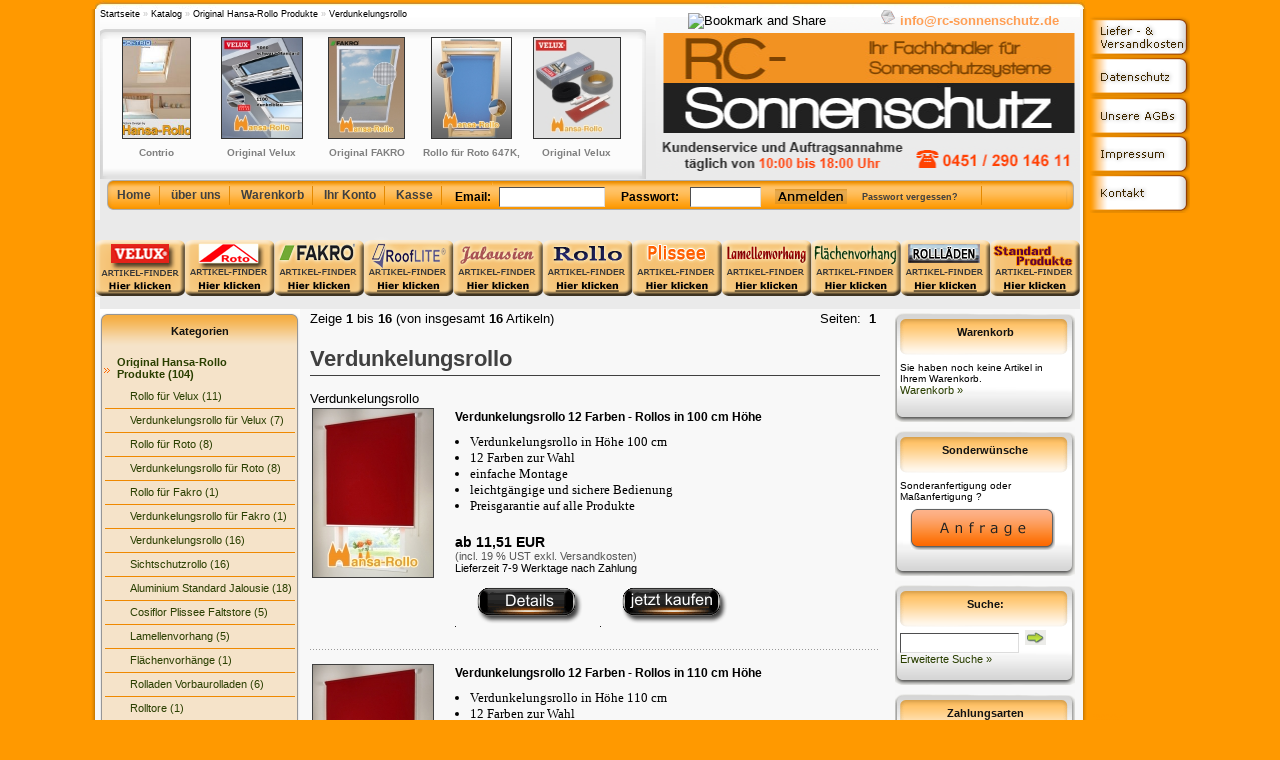

--- FILE ---
content_type: text/html
request_url: https://www.hansarollo.de/de/Original-Hansa-Rollo-Produkte/Verdunkelungsrollo
body_size: 7493
content:
<!DOCTYPE html PUBLIC "-//W3C//DTD XHTML 1.0 Transitional//EN" "http://www.w3.org/TR/xhtml1/DTD/xhtml1-transitional.dtd">
<html xmlns="http://www.w3.org/1999/xhtml" dir="ltr" lang="de">
<head>
<meta http-equiv="Content-Type" content="text/html; charset=iso-8859-15" />
<meta http-equiv="Content-Style-Type" content="text/css" />
<meta name="google-site-verification" content="2d4gBkA_YTt4bupKj7a6KVWeP30Dl60z6LmcjgwDQ8M" />
<!--
	This OnlineStore is brought to you by XT-Commerce, Community made shopping
	XTC is a free open source e-Commerce System
	created by Mario Zanier & Guido Winger and licensed under GNU/GPL.
	Information and contribution at http://www.xt-commerce.com
-->
<meta name="generator" content="(c) by xt:Commerce v3.0.4 SP2.1 / commerce:SEO V1.1.1 CE , http://www.xt-commerce.com und http://www.commerce-seo.de" />
<title>Verdunkelungsrollo</title> 

<meta http-equiv="content-language" content="de" /> 
<meta http-equiv="cache-control" content="no-cache" /> 

<meta name="keywords" content="Verdunkelungsrollo" /> 
<meta name="description" content="Verdunkelungsrollo" /> 
<meta name="fulltitle" content="Verdunkelungsrollo" /> 
<meta name="google-site-verification" content="GOOGLE_VERIFY" />
<meta name="robots" content="index,follow,noodp" />
<meta name="language" content="de" />
<meta name="author" content="Burkhard Kaps" />
<meta name="publisher" content="RC-Sonnenschutz Sicht- und Sonnenschutz" />
<meta name="company" content="RC-Sonnenschutz Sicht- und Sonnenschutz" />
<meta name="page-topic" content="shopping" />
<meta name="reply-to" content="info@rc-sonnenschutz.de" />
<meta name="distribution" content="global" />
<meta name="revisit-after" content="7" />
<link rel="alternate" type="application/rss+xml" title="RC-Sonnenschutz Sicht- und Sonnenschutz RSS Feed von hansarollo.de" href="https://www.hansarollo.de/rss_news.php" />
<link href="https://www.hansarollo.de/de/Original-Hansa-Rollo-Produkte/Verdunkelungsrollo" rel="canonical" />
<base href="https://www.hansarollo.de/" />
<link rel="stylesheet" type="text/css" href="templates/rw/stylesheet.css" />
<!-- TBEGIN flaeche -->
<!-- TEND flaeche -->
<script type="text/javascript"><!--
var selected;
var submitter = null;

function submitFunction() {
    submitter = 1;
}
function popupWindow(url) {
  window.open(url,'popupWindow','toolbar=no,location=no,directories=no,status=no,menubar=no,scrollbars=yes,resizable=yes,copyhistory=no,width=100,height=100,screenX=150,screenY=150,top=150,left=150')
}

function popupWindowShipping(url) { window.open(url,'popupWindowShipping','toolbar=no,location=no,directories=no,status=no,menubar=no,scrollbars=yes,resizable=yes,copyhistory=no,width=600,height=600,screenX=150,screenY=150,top=150,left=150')
}

function selectRowEffect(object, buttonSelect) {
  if (!selected) {
    if (document.getElementById) {
      selected = document.getElementById('defaultSelected');
    } else {
      selected = document.all['defaultSelected'];
    }
  }

  if (selected) selected.className = 'moduleRow';
  object.className = 'moduleRowSelected';
  selected = object;

// one button is not an array
  if (document.getElementById('payment'[0])) {
    document.getElementById('payment'[buttonSelect]).checked=true;
  } else {
    //document.getElementById('payment'[selected]).checked=true;
  }
}

function rowOverEffect(object) {
  if (object.className == 'moduleRow') object.className = 'moduleRowOver';
}

function rowOutEffect(object) {
  if (object.className == 'moduleRowOver') object.className = 'moduleRow';
}

function popupImageWindow(url) {
  window.open(url,'popupImageWindow','toolbar=no,location=no,directories=no,status=no,menubar=no,scrollbars=no,resizable=yes,copyhistory=no,width=100,height=100,screenX=150,screenY=150,top=150,left=150')
}
//-->
</script>
<script type="text/javascript">
	/*<![CDATA[*/
		<!--
			function MM_preloadImages() { //v3.0
			  var d=document; if(d.images){ if(!d.MM_p) d.MM_p=new Array();
			    var i,j=d.MM_p.length,a=MM_preloadImages.arguments; for(i=0; i<a.length; i++)
			    if (a[i].indexOf("#")!=0){ d.MM_p[j]=new Image; d.MM_p[j++].src=a[i];}}
			}
			
			function MM_swapImgRestore() { //v3.0
			  var i,x,a=document.MM_sr; for(i=0;a&&i<a.length&&(x=a[i])&&x.oSrc;i++) x.src=x.oSrc;
			}
			
			function MM_findObj(n, d) { //v4.01
			  var p,i,x;  if(!d) d=document; if((p=n.indexOf("?"))>0&&parent.frames.length) {
			    d=parent.frames[n.substring(p+1)].document; n=n.substring(0,p);}
			  if(!(x=d[n])&&d.all) x=d.all[n]; for (i=0;!x&&i<d.forms.length;i++) x=d.forms[i][n];
			  for(i=0;!x&&d.layers&&i<d.layers.length;i++) x=MM_findObj(n,d.layers[i].document);
			  if(!x && d.getElementById) x=d.getElementById(n); return x;
			}
			
			function MM_swapImage() { //v3.0
			  var i,j=0,x,
			  a=MM_swapImage.arguments; 
			  document.MM_sr=new Array; 
			  for(i=0;i<(a.length-2);i+=3)
			    if ((x=MM_findObj(a[i]))!=null){
			      document.MM_sr[j++]=x; 
				  if(!x.oSrc) 
				    x.oSrc=x.src; x.src=a[i+2];
				}
			}
		//-->
	/*]]>*/
</script>

<script type="text/javascript" src="/templates/rw/javascript/niftycube.js"></script>
<script type="text/javascript">
window.onload=function(){
Nifty("div.list_container_left,div.list_container_middle,div.list_container_right","small");
Nifty("div.list_3col","small");

}
</script> 


<!-- Products-Treadmill by The Frameworx for default.php- Begin -->
<link rel="stylesheet" href="templates/rw/javascript/treadmill.css" type="text/css" media="screen" />
<script src="templates/rw/javascript/jquery-1.2.6.min.js" type="text/javascript"></script>
<script src="templates/rw/javascript/jquery.easing.1.3.js" type="text/javascript"></script>
<script src="templates/rw/javascript/jcarousellite_1.0.1.pack.js" type="text/javascript"></script>
<script src="templates/rw/javascript/products_treadmill.js" type="text/javascript"></script>
<script src="templates/rw/javascript/captify.tiny.js" type="text/javascript"></script>
<script src="templates/rw/javascript/jquery.cycle.all.min.js" type="text/javascript"></script>






<!-- Products-Treadmill by The Frameworx - End -->
</head>

<div id = "outer_wrapper">
<div id="top"></div>
<div id="wrap">

<div id="spacer">
	
	<div id="header">
    <div class="galery_container">
   
	<div class="header_topline">
        <div class="breadcrumb"><a href="https://www.hansarollo.de" class="headerNavigation">Startseite</a> &raquo; <a href="https://www.hansarollo.de/index.php" class="headerNavigation">Katalog</a> &raquo; <a href="https://www.hansarollo.de/de/Original-Hansa-Rollo-Produkte" class="headerNavigation">Original Hansa-Rollo Produkte</a> &raquo; <a href="https://www.hansarollo.de/de/Original-Hansa-Rollo-Produkte/Verdunkelungsrollo" class="headerNavigation">Verdunkelungsrollo</a></div>
        <div class="social">
            <a class="addthis_button" href="http://www.addthis.com/bookmark.php?v=250&amp;username=xa-4be2731356c871ba"><img src="http://s7.addthis.com/static/btn/v2/lg-share-en.gif" width="125" height="16" alt="Bookmark and Share" style="border:0"/></a><script type="text/javascript" src="http://s7.addthis.com/js/250/addthis_widget.js#username=xa-4be2731356c871ba"></script>

            <span style="margin-left:50px;"><img src="templates/rw/img/mail.png" /> <a href="mailto:info@rc-sonnenschutz.de" style="color:#FF9F55; font-weight:bold;">info@rc-sonnenschutz.de</a></span>        </div>
    </div>
    <div class="gal_left"> 
     <!-- BOF: Products-Treadmill v1.5 (c)2008 by Hetfield - http://www.MerZ-IT-SerVice.de -->

<div id="products_treadmill">
<ul>
    <li>
        <a href="https://www.hansarollo.de/de/Original-Contrio-Produkte-Velux/Sichtschutzrollo/Contrio-Abdunkelungsrollo-fuer-GGL-GPL-GHL-GTL-GGU-GPU-GTU.html" title="Contrio Abdunkelungsrollo für GGL/GPL/GHL/GTL/GGU/GPU/GTU"><img src="images/product_images/thumbnail_images/208_0.jpg" alt="Contrio Abdunkelungsrollo für GGL/GPL/GHL/GTL/GGU/GPU/GTU" /></a>        <a href="https://www.hansarollo.de/de/Original-Contrio-Produkte-Velux/Sichtschutzrollo/Contrio-Abdunkelungsrollo-fuer-GGL-GPL-GHL-GTL-GGU-GPU-GTU.html" class="textlink">Contrio Abdunkelungsrollo für GGL/GPL/GHL/GTL/GGU/GPU/GTU</a>
    </li>
    <li>
        <a href="https://www.hansarollo.de/de/Original-Velux-Produkte/Hitzeschutz-Set-Nacht/Original-Velux-Hitzeschutz-Set-Nacht-fuer-GGL-GHL-GPL-GTL-GXL-DOP.html" title="Original Velux Hitzeschutz-Set-Nacht für GGL/GHL/GPL/GTL/GXL (DOP)"><img src="images/product_images/thumbnail_images/142_0.jpg" alt="Original Velux Hitzeschutz-Set-Nacht für GGL/GHL/GPL/GTL/GXL (DOP)" /></a>        <a href="https://www.hansarollo.de/de/Original-Velux-Produkte/Hitzeschutz-Set-Nacht/Original-Velux-Hitzeschutz-Set-Nacht-fuer-GGL-GHL-GPL-GTL-GXL-DOP.html" class="textlink">Original Velux Hitzeschutz-Set-Nacht für GGL/GHL/GPL/GTL/GXL (DOP)</a>
    </li>
    <li>
        <a href="https://www.hansarollo.de/de/Original-Fakro-Produkte/Insektenschutzrollo/Original-FAKRO-Insektenschutzrollo-AMS-fuer-FTP-FTU-und-PTP-PG2.html" title="Original FAKRO Insektenschutzrollo AMS für FTP, FTU und PTP PG2"><img src="images/product_images/thumbnail_images/433_0.jpg" alt="Original FAKRO Insektenschutzrollo AMS für FTP, FTU und PTP PG2" /></a>        <a href="https://www.hansarollo.de/de/Original-Fakro-Produkte/Insektenschutzrollo/Original-FAKRO-Insektenschutzrollo-AMS-fuer-FTP-FTU-und-PTP-PG2.html" class="textlink">Original FAKRO Insektenschutzrollo AMS für FTP, FTU und PTP PG2</a>
    </li>
    <li>
        <a href="https://www.hansarollo.de/de/Original-Hansa-Rollo-Produkte/Rollo-fuer-Roto/Rollo-fuer-Roto-647K-845K-847K-SA-Tandem-mit-Haltekrallen.html" title="Rollo für Roto 647K, 845K, 847K, SA, Tandem mit Haltekrallen"><img src="images/product_images/thumbnail_images/112_0.jpg" alt="Rollo für Roto 647K, 845K, 847K, SA, Tandem mit Haltekrallen" /></a>        <a href="https://www.hansarollo.de/de/Original-Hansa-Rollo-Produkte/Rollo-fuer-Roto/Rollo-fuer-Roto-647K-845K-847K-SA-Tandem-mit-Haltekrallen.html" class="textlink">Rollo für Roto 647K, 845K, 847K, SA, Tandem mit Haltekrallen</a>
    </li>
    <li>
        <a href="https://www.hansarollo.de/de/Original-Velux-Produkte/Zubehoer/Original-Velux-Zubehoer-ZZZ-220.html" title="Original Velux Zubehör ZZZ 220"><img src="images/product_images/thumbnail_images/717_0.jpg" alt="Original Velux Zubehör ZZZ 220" /></a>        <a href="https://www.hansarollo.de/de/Original-Velux-Produkte/Zubehoer/Original-Velux-Zubehoer-ZZZ-220.html" class="textlink">Original Velux Zubehör ZZZ 220</a>
    </li>
    <li>
        <a href="https://www.hansarollo.de/de/Klemmtraeger-f-Kunststofffenster/Universal-Klemmtraeger-fuer-Holzjalousien-fuer-Kunststofffenster.html" title="Universal Klemmträger für Holzjalousien für Kunststofffenster"><img src="images/product_images/thumbnail_images/531_0.jpg" alt="Universal Klemmträger für Holzjalousien für Kunststofffenster" /></a>        <a href="https://www.hansarollo.de/de/Klemmtraeger-f-Kunststofffenster/Universal-Klemmtraeger-fuer-Holzjalousien-fuer-Kunststofffenster.html" class="textlink">Universal Klemmträger für Holzjalousien für Kunststofffenster</a>
    </li>
    <li>
        <a href="https://www.hansarollo.de/de/Rollo/Sichtschutzrollo/Massgefertigte-Rollos-Rollo-Springrollo-Kettenzugrollo.html" title="Maßgefertigte Rollos Rollo Springrollo Kettenzugrollo"><img src="images/product_images/thumbnail_images/221_0.jpg" alt="Maßgefertigte Rollos Rollo Springrollo Kettenzugrollo" /></a>        <a href="https://www.hansarollo.de/de/Rollo/Sichtschutzrollo/Massgefertigte-Rollos-Rollo-Springrollo-Kettenzugrollo.html" class="textlink">Maßgefertigte Rollos Rollo Springrollo Kettenzugrollo</a>
    </li>
    <li>
        <a href="https://www.hansarollo.de/de/Lamellenvorhang-Zubehoer/Komponenten/Lamellenhalter-89-mm-fuer-Einzellamellen.html" title="Lamellenhalter 89 mm für Einzellamellen"><img src="images/product_images/thumbnail_images/724_0.jpg" alt="Lamellenhalter 89 mm für Einzellamellen" /></a>        <a href="https://www.hansarollo.de/de/Lamellenvorhang-Zubehoer/Komponenten/Lamellenhalter-89-mm-fuer-Einzellamellen.html" class="textlink">Lamellenhalter 89 mm für Einzellamellen</a>
    </li>
</ul>
</div>
<!-- EOF: Products-Treadmill v1.5 (c)2008 by Hetfield - http://www.MerZ-IT-SerVice.de -->    </div>
    </div>    
	</div>
    <div class="greymenu">
        <div id="topmenuwrap">
            <ul id="topmenu">
                <li><a href="/">Home</a></li>
                <li><a href="shop_content.php?coID=99">&#252;ber uns</a></li> 
                <li><a href="https://www.hansarollo.de/shopping_cart.php">Warenkorb</a></li>
                                <li><a href="https://www.hansarollo.de/account.php">Ihr Konto</a></li>
                                <li><a href="https://www.hansarollo.de/checkout_shipping.php">Kasse</a></li>
 				<li><div id="login">

<table width="520" border="0" cellpadding="0" cellspacing="0">
  <tr> 
		<form id="loginbox" method="post" action="https://www.hansarollo.de/login.php?action=process">
          <td class="loginBody">Email:</td>
		  <td class="loginBodyInput"><input type="text" name="email_address" maxlength="50" style="width:100px;" /></div></td>
		  <td class="loginBody">Passwort:</td>
		  <td class="loginBodyInput2"><input type="password" name="password" maxlength="30" style="width:65px;" /> </td>
		  <td valign="middle"><input type="image" src="templates/rw/buttons/german/button_login_small.gif" onfocus="if(this.blur)this.blur()" alt="Anmelden" title=" Anmelden " id="button_hpkhfhfiypjdqul" name="button_hpkhfhfiypjdqul" /></td>
		  <td class="loginBody" style="font-size:9px;"><a href="https://www.hansarollo.de/password_double_opt.php">Passwort vergessen?</a></td>
		</tr>
 </form>
      </table></div></li>
            </ul>	
        </div>
      <div class="finder_bar">
      <a class= "velux" href="/index.php?cPath=2"></a>
       <a class= "roto" href="/index.php?cPath=3"></a>
       <a class= "fakro" href="/index.php?cPath=4"></a>
       <a class= "rooflite" href="/index.php?cPath=6"></a>
       <a class= "jalousien" href="/index.php?cPath=29"></a>
       <a class= "rollo" href="/index.php?cPath=30"></a>
        <a class= "plissee" href="/index.php?cPath=31"></a>
       <a class= "lam" href="/index.php?cPath=32"></a>
       <a class= "fl" href="/index.php?cPath=32"></a>
       <a class= "roll" href="/index.php?cPath=35"></a>
       <a class= "stand" href="/index.php?cPath=28"></a>

      </div>
    </div>
	<div id="contentwrap"> 
		<div id="leftcol">
<h2 class="boxhead_left">Kategorien</h2>
<ul id="categorymenu"><li class="level1"><a href="https://www.hansarollo.de/de/Original-Hansa-Rollo-Produkte">Original Hansa-Rollo Produkte&nbsp;(104)</a></li><li class="level2"><a  href="https://www.hansarollo.de/de/Original-Hansa-Rollo-Produkte/Rollo-fuer-Velux">Rollo für Velux&nbsp;(11)</a><li class="level2"><a  href="https://www.hansarollo.de/de/Original-Hansa-Rollo-Produkte/Verdunkelungsrollo-fuer-Velux">Verdunkelungsrollo für Velux&nbsp;(7)</a><li class="level2"><a  href="https://www.hansarollo.de/de/Original-Hansa-Rollo-Produkte/Rollo-fuer-Roto">Rollo für Roto&nbsp;(8)</a><li class="level2"><a  href="https://www.hansarollo.de/de/Original-Hansa-Rollo-Produkte/Verdunkelungsrollo-fuer-Roto">Verdunkelungsrollo für Roto&nbsp;(8)</a><li class="level2"><a  href="https://www.hansarollo.de/de/Original-Hansa-Rollo-Produkte/Rollo-fuer-Fakro">Rollo für Fakro&nbsp;(1)</a><li class="level2"><a  href="https://www.hansarollo.de/de/Original-Hansa-Rollo-Produkte/Verdunkelungsrollo-fuer-Fakro">Verdunkelungsrollo für Fakro&nbsp;(1)</a><li class="level2"><a  href="https://www.hansarollo.de/de/Original-Hansa-Rollo-Produkte/Verdunkelungsrollo">Verdunkelungsrollo&nbsp;(16)</a><li class="level2"><a  href="https://www.hansarollo.de/de/Original-Hansa-Rollo-Produkte/Sichtschutzrollo">Sichtschutzrollo&nbsp;(16)</a><li class="level2"><a  href="https://www.hansarollo.de/de/Original-Hansa-Rollo-Produkte/Aluminium-Standard-Jalousie">Aluminium Standard Jalousie&nbsp;(18)</a><li class="level2"><a  href="https://www.hansarollo.de/de/Original-Hansa-Rollo-Produkte/Cosiflor-Plissee-Faltstore">Cosiflor Plissee Faltstore&nbsp;(5)</a><li class="level2"><a  href="https://www.hansarollo.de/de/Original-Hansa-Rollo-Produkte/Lamellenvorhang">Lamellenvorhang&nbsp;(5)</a><li class="level2"><a  href="https://www.hansarollo.de/de/Original-Hansa-Rollo-Produkte/Flaechenvorhaenge">Flächenvorhänge&nbsp;(1)</a><li class="level2"><a  href="https://www.hansarollo.de/de/Original-Hansa-Rollo-Produkte/Rolladen-Vorbaurolladen">Rolladen Vorbaurolladen&nbsp;(6)</a><li class="level2"><a  href="https://www.hansarollo.de/de/Original-Hansa-Rollo-Produkte/Rolltore">Rolltore&nbsp;(1)</a><li class="level1"><a href="https://www.hansarollo.de/de/Original-Velux-Produkte">Original Velux Produkte&nbsp;(98)</a></li><li class="level1"><a href="https://www.hansarollo.de/de/Verdunkelungsrollo-fuer-Velux">Verdunkelungsrollo für Velux&nbsp;(7)</a></li><li class="level1"><a href="https://www.hansarollo.de/de/Rollo-fuer-Velux">Rollo für Velux&nbsp;(11)</a></li><li class="level1"><a href="https://www.hansarollo.de/de/Plissees-fuer-Velux">Plissees für Velux&nbsp;(9)</a></li><li class="level1"><a href="https://www.hansarollo.de/de/Alternativen-fuer-Velux">Alternativen für Velux&nbsp;(18)</a></li><li class="level1"><a href="https://www.hansarollo.de/de/Original-Fakro-Produkte">Original Fakro Produkte&nbsp;(18)</a></li><li class="level1"><a href="https://www.hansarollo.de/de/Original-Rooflite-Produkte">Original Rooflite Produkte&nbsp;(3)</a></li><li class="level1"><a href="https://www.hansarollo.de/de/Original-Contrio-Produkte-Velux">Original Contrio Produkte Velux&nbsp;(4)</a></li><li class="level1"><a href="https://www.hansarollo.de/de/Produkte-fuer-Braas">Produkte für Braas&nbsp;(10)</a></li><li class="level1"><a href="https://www.hansarollo.de/de/Plissees-fuer-Braas">Plissees für Braas&nbsp;(6)</a></li><li class="level1"><a href="https://www.hansarollo.de/de/Produkte-fuer-Blefa">Produkte für Blefa&nbsp;(1)</a></li><li class="level1"><a href="https://www.hansarollo.de/de/Standardprodukte">Standardprodukte&nbsp;(111)</a></li><li class="level1"><a href="https://www.hansarollo.de/de/Standard-Plissee-Faltstore-Klemm">Standard Plissee Faltstore Klemm&nbsp;(1)</a></li><li class="level1"><a href="https://www.hansarollo.de/de/Jalousien">Jalousien&nbsp;(23)</a></li><li class="level1"><a href="https://www.hansarollo.de/de/PVC-Standard-Jalousie">PVC Standard Jalousie&nbsp;(5)</a></li><li class="level1"><a href="https://www.hansarollo.de/de/Aluminium-Standard-Jalousie">Aluminium Standard Jalousie&nbsp;(19)</a></li><li class="level1"><a href="https://www.hansarollo.de/de/Alu-Massjalousien">Alu-Maßjalousien&nbsp;(1)</a></li><li class="level1"><a href="https://www.hansarollo.de/de/Rollo">Rollo&nbsp;(32)</a></li><li class="level1"><a href="https://www.hansarollo.de/de/Verdunkelungsrollo">Verdunkelungsrollo&nbsp;(16)</a></li><li class="level1"><a href="https://www.hansarollo.de/de/Sichtschutzrollo">Sichtschutzrollo&nbsp;(16)</a></li><li class="level1"><a href="https://www.hansarollo.de/de/Mini-Klemmfix-Rollo">Mini Klemmfix Rollo&nbsp;(2)</a></li><li class="level1"><a href="https://www.hansarollo.de/de/Doppelrollo-Duo-Rollo">Doppelrollo - Duo Rollo&nbsp;(3)</a></li><li class="level1"><a href="https://www.hansarollo.de/de/Cosiflor-Plissee-Faltstore">Cosiflor Plissee Faltstore&nbsp;(5)</a></li><li class="level1"><a href="https://www.hansarollo.de/de/Raffrollo-Faltrollo-Technik-">Raffrollo - Faltrollo - Technik &nbsp;(1)</a></li><li class="level1"><a href="https://www.hansarollo.de/de/Vertikal-Lamellenvorhang">Vertikal-Lamellenvorhang&nbsp;(5)</a></li><li class="level1"><a href="https://www.hansarollo.de/de/Lamellenvorhang-Zubehoer">Lamellenvorhang Zubehör&nbsp;(11)</a></li><li class="level1"><a href="https://www.hansarollo.de/de/Holz-Jalousie">Holz-Jalousie&nbsp;(1)</a></li><li class="level1"><a href="https://www.hansarollo.de/de/Rolladen-Vorbaurolladen">Rolladen Vorbaurolladen&nbsp;(7)</a></li><li class="level1"><a href="https://www.hansarollo.de/de/Rolladenbehaenge-Panzer">Rolladenbehänge / Panzer&nbsp;(5)</a></li><li class="level1"><a href="https://www.hansarollo.de/de/Rolladenzubehoer">Rolladenzubehör&nbsp;(13)</a></li><li class="level1"><a href="https://www.hansarollo.de/de/Rolltore-Garagentore">Rolltore / Garagentore&nbsp;(1)</a></li><li class="level1"><a href="https://www.hansarollo.de/de/Klemmtraeger-f-Kunststofffenster">Klemmträger f. Kunststofffenster&nbsp;(20)</a></li><li class="level1"><a href="https://www.hansarollo.de/de/Gardinenzubehoer">Gardinenzubehör&nbsp;(7)</a></li><li class="level1"><a href="https://www.hansarollo.de/de/Ersatzteile-Zueberhoer-fuer-Jalou">Ersatzteile / Züberhör für Jalou&nbsp;(6)</a></li><li class="level1"><a href="https://www.hansarollo.de/de/Ersatzteile-Zubehoer-fuer-Rollos">Ersatzteile / Zubehör für Rollos&nbsp;(5)</a></li></ul>
<div class="category_footer"></div>
<div class="boxbody_left"><h2 class="boxhead_left"><a href="">Mehr &uuml;ber...</a></h2>
<ul class="contentlist"><li><img src="templates/rw/img/icon_arrow.gif" alt="" /> <a href="https://www.hansarollo.de/de/Liefer-und-Versandkosten.html">Liefer- und Versandkosten</a></li><li><img src="templates/rw/img/icon_arrow.gif" alt="" /> <a href="https://www.hansarollo.de/de/Privatsphaere-und-Datenschutz.html">Privatsphäre und Datenschutz</a></li><li><img src="templates/rw/img/icon_arrow.gif" alt="" /> <a href="https://www.hansarollo.de/de/Unsere-AGBs.html">Unsere AGB's</a></li><li><img src="templates/rw/img/icon_arrow.gif" alt="" /> <a href="https://www.hansarollo.de/de/Impressum.html">Impressum</a></li><li><img src="templates/rw/img/icon_arrow.gif" alt="" /> <a href="https://www.hansarollo.de/de/Kontakt.html">Kontakt</a></li></ul></div>
<div class="boxbody_left">
<h2 class="boxhead_left">Informationen</h2>
<ul class="contentlist"><li><img src="templates/rw/img/icon_arrow.gif" alt="" /> <a href="https://www.hansarollo.de/de/Sitemap.html">Sitemap</a></li></ul></div>
<div class="boxbody_left">
<h2 class="boxhead_left"><a href="">Neue Artikel</a></h2>
	<p class="center"><a href="https://www.hansarollo.de/de/Ersatzteile-Zubehoer-fuer-Rollos/Kettenverbinder-fuer-Rollo-Ketten.html"><img src="images/product_images/thumbnail_images/826_0.jpg" alt="Kettenverbinder für Rollo-Ketten" class="productboximage" /></a></p>	<p class="center"><a href="https://www.hansarollo.de/de/Ersatzteile-Zubehoer-fuer-Rollos/Kettenverbinder-fuer-Rollo-Ketten.html"><strong>Kettenverbinder für Rollo-Ketten</strong></a><br /> 2,63 EUR
		<br />incl. 19 % UST exkl.<a href="javascript:popupWindowShipping('https://www.hansarollo.de/popup_content.php?coID=1')"> Versandkosten</a></p>
</div></div>
		<div id="content">
<div style="height:15px">&nbsp;</div>

	<div style="width:100%">
		<div align="left" style="float:left; width:49.9%">
			Zeige <b>1</b> bis <b>16</b> (von insgesamt <b>16</b> Artikeln)
		</div>
		<div align="right" style="float:right; width:49.9%">
			Seiten: &nbsp;<b>1</b>&nbsp;
		</div>
		<br style="clear:both" />
	</div>
<h1>Verdunkelungsrollo</h1>
Verdunkelungsrollo
<table class="productPreview" width="100%" border="0" cellspacing="0" cellpadding="0">
  <tr>
    <td class="productPreviewImage"><a href="https://www.hansarollo.de/de/Rollo/Verdunkelungsrollo/Verdunkelungsrollo-12-Farben-Rollos-in-100-cm-Hoehe.html"><img src="images/product_images/thumbnail_images/397_0.jpg" alt="Verdunkelungsrollo 12 Farben - Rollos in 100 cm Höhe" class="productImageBorder" /></a></td>    <td class="productPreviewContent">
		<h2><a href="https://www.hansarollo.de/de/Rollo/Verdunkelungsrollo/Verdunkelungsrollo-12-Farben-Rollos-in-100-cm-Hoehe.html">Verdunkelungsrollo 12 Farben - Rollos in 100 cm Höhe</a></h2>
		<p><ul style="font-family: Verdana; margin-bottom: 20px; margin-left: 15px;">
    <li><font size="2">Verdunkelungsrollo in H&ouml;he 100 cm<br /></font></li>
    <li><font size="2">12 Farben zur Wahl<br /></font></li>
    <li><font size="2">einfache Montage<br /></font></li>
    <li><font size="2"><strong style="font-weight: normal;">leichtg&auml;ngige und sichere Bedienung</strong></font></li>
    <li><font size="2">Preisgarantie auf alle Produkte</font></li>
</ul></p>
		<p class="price"> ab   11,51 EUR</p><p class="taxandshippinginfo">(incl. 19 % UST exkl.<a href="javascript:popupWindowShipping('https://www.hansarollo.de/popup_content.php?coID=1')"> Versandkosten</a>)</p>
				<p class="shippingtime">Lieferzeit			7-9 Werktage nach Zahlung
				<p><a href="https://www.hansarollo.de/de/Rollo/Verdunkelungsrollo/Verdunkelungsrollo-12-Farben-Rollos-in-100-cm-Hoehe.html"><img src="templates/rw/buttons/german/button_product_more.gif" alt="Details" border="0" /></a><a href="https://www.hansarollo.de/de/Original-Hansa-Rollo-Produkte/Verdunkelungsrollo?action=buy_now&amp;BUYproducts_id=397&amp;cPath=1_177&amp;cat=177&amp;language=de&amp;"><img src="templates/rw/buttons/german/button_buy_now.gif" alt="1 x 'Verdunkelungsrollo 12 Farben - Rollos in 100 cm Höhe' bestellen" title=" 1 x 'Verdunkelungsrollo 12 Farben - Rollos in 100 cm Höhe' bestellen " id="button_qergmsxbyswmlscgxpyw" name="button_qergmsxbyswmlscgxpyw" /></a></p>
	</td>
  </tr>
</table>
<div class="hrproductpreview"></div>
<table class="productPreview" width="100%" border="0" cellspacing="0" cellpadding="0">
  <tr>
    <td class="productPreviewImage"><a href="https://www.hansarollo.de/de/Rollo/Verdunkelungsrollo/Verdunkelungsrollo-12-Farben-Rollos-in-110-cm-Hoehe.html"><img src="images/product_images/thumbnail_images/398_0.jpg" alt="Verdunkelungsrollo 12 Farben - Rollos in 110 cm Höhe" class="productImageBorder" /></a></td>    <td class="productPreviewContent">
		<h2><a href="https://www.hansarollo.de/de/Rollo/Verdunkelungsrollo/Verdunkelungsrollo-12-Farben-Rollos-in-110-cm-Hoehe.html">Verdunkelungsrollo 12 Farben - Rollos in 110 cm Höhe</a></h2>
		<p><ul style="font-family: Verdana; margin-bottom: 20px; margin-left: 15px;">
    <li><font size="2">Verdunkelungsrollo in H&ouml;he 110 cm<br /></font></li>
    <li><font size="2">12 Farben zur Wahl<br /></font></li>
    <li><font size="2">einfache Montage<br /></font></li>
    <li><font size="2"><strong style="font-weight: normal;">leichtg&auml;ngige und sichere Bedienung</strong></font></li>
    <li><font size="2">Preisgarantie auf alle Produkte</font></li>
</ul></p>
		<p class="price"> ab   12,66 EUR</p><p class="taxandshippinginfo">(incl. 19 % UST exkl.<a href="javascript:popupWindowShipping('https://www.hansarollo.de/popup_content.php?coID=1')"> Versandkosten</a>)</p>
				<p class="shippingtime">Lieferzeit			7-9 Werktage nach Zahlung
				<p><a href="https://www.hansarollo.de/de/Rollo/Verdunkelungsrollo/Verdunkelungsrollo-12-Farben-Rollos-in-110-cm-Hoehe.html"><img src="templates/rw/buttons/german/button_product_more.gif" alt="Details" border="0" /></a><a href="https://www.hansarollo.de/de/Original-Hansa-Rollo-Produkte/Verdunkelungsrollo?action=buy_now&amp;BUYproducts_id=398&amp;cPath=1_177&amp;cat=177&amp;language=de&amp;"><img src="templates/rw/buttons/german/button_buy_now.gif" alt="1 x 'Verdunkelungsrollo 12 Farben - Rollos in 110 cm Höhe' bestellen" title=" 1 x 'Verdunkelungsrollo 12 Farben - Rollos in 110 cm Höhe' bestellen " id="button_kgjxqidulwtijummvk" name="button_kgjxqidulwtijummvk" /></a></p>
	</td>
  </tr>
</table>
<div class="hrproductpreview"></div>
<table class="productPreview" width="100%" border="0" cellspacing="0" cellpadding="0">
  <tr>
    <td class="productPreviewImage"><a href="https://www.hansarollo.de/de/Rollo/Verdunkelungsrollo/Verdunkelungsrollo-12-Farben-Rollos-in-120-cm-Hoehe.html"><img src="images/product_images/thumbnail_images/399_0.jpg" alt="Verdunkelungsrollo 12 Farben - Rollos in 120 cm Höhe" class="productImageBorder" /></a></td>    <td class="productPreviewContent">
		<h2><a href="https://www.hansarollo.de/de/Rollo/Verdunkelungsrollo/Verdunkelungsrollo-12-Farben-Rollos-in-120-cm-Hoehe.html">Verdunkelungsrollo 12 Farben - Rollos in 120 cm Höhe</a></h2>
		<p><ul style="font-family: Verdana; margin-bottom: 20px; margin-left: 15px;">
    <li><font size="2">Verdunkelungsrollo in H&ouml;he 120 cm<br /></font></li>
    <li><font size="2">12 Farben zur Wahl<br /></font></li>
    <li><font size="2">einfache Montage<br /></font></li>
    <li><font size="2"><strong style="font-weight: normal;">leichtg&auml;ngige und sichere Bedienung</strong></font></li>
    <li><font size="2">Preisgarantie auf alle Produkte</font></li>
</ul></p>
		<p class="price"> ab   13,81 EUR</p><p class="taxandshippinginfo">(incl. 19 % UST exkl.<a href="javascript:popupWindowShipping('https://www.hansarollo.de/popup_content.php?coID=1')"> Versandkosten</a>)</p>
				<p class="shippingtime">Lieferzeit			7-9 Werktage nach Zahlung
				<p><a href="https://www.hansarollo.de/de/Rollo/Verdunkelungsrollo/Verdunkelungsrollo-12-Farben-Rollos-in-120-cm-Hoehe.html"><img src="templates/rw/buttons/german/button_product_more.gif" alt="Details" border="0" /></a><a href="https://www.hansarollo.de/de/Original-Hansa-Rollo-Produkte/Verdunkelungsrollo?action=buy_now&amp;BUYproducts_id=399&amp;cPath=1_177&amp;cat=177&amp;language=de&amp;"><img src="templates/rw/buttons/german/button_buy_now.gif" alt="1 x 'Verdunkelungsrollo 12 Farben - Rollos in 120 cm Höhe' bestellen" title=" 1 x 'Verdunkelungsrollo 12 Farben - Rollos in 120 cm Höhe' bestellen " id="button_vgsmhdgqdxijcquctnx" name="button_vgsmhdgqdxijcquctnx" /></a></p>
	</td>
  </tr>
</table>
<div class="hrproductpreview"></div>
<table class="productPreview" width="100%" border="0" cellspacing="0" cellpadding="0">
  <tr>
    <td class="productPreviewImage"><a href="https://www.hansarollo.de/de/Rollo/Verdunkelungsrollo/Verdunkelungsrollo-12-Farben-Rollos-in-130-cm-Hoehe.html"><img src="images/product_images/thumbnail_images/401_0.jpg" alt="Verdunkelungsrollo 12 Farben - Rollos in 130 cm Höhe" class="productImageBorder" /></a></td>    <td class="productPreviewContent">
		<h2><a href="https://www.hansarollo.de/de/Rollo/Verdunkelungsrollo/Verdunkelungsrollo-12-Farben-Rollos-in-130-cm-Hoehe.html">Verdunkelungsrollo 12 Farben - Rollos in 130 cm Höhe</a></h2>
		<p><ul style="font-family: Verdana; margin-bottom: 20px; margin-left: 15px;">
    <li><font size="2">Verdunkelungsrollo in H&ouml;he 100 cm<br /></font></li>
    <li><font size="2">12 Farben zur Wahl<br /></font></li>
    <li><font size="2">einfache Montage<br /></font></li>
    <li><font size="2"><strong style="font-weight: normal;">leichtg&auml;ngige und sichere Bedienung</strong></font></li>
    <li><font size="2">Preisgarantie auf alle Produkte</font></li>
</ul></p>
		<p class="price"> ab   14,96 EUR</p><p class="taxandshippinginfo">(incl. 19 % UST exkl.<a href="javascript:popupWindowShipping('https://www.hansarollo.de/popup_content.php?coID=1')"> Versandkosten</a>)</p>
				<p class="shippingtime">Lieferzeit			7-9 Werktage nach Zahlung
				<p><a href="https://www.hansarollo.de/de/Rollo/Verdunkelungsrollo/Verdunkelungsrollo-12-Farben-Rollos-in-130-cm-Hoehe.html"><img src="templates/rw/buttons/german/button_product_more.gif" alt="Details" border="0" /></a><a href="https://www.hansarollo.de/de/Original-Hansa-Rollo-Produkte/Verdunkelungsrollo?action=buy_now&amp;BUYproducts_id=401&amp;cPath=1_177&amp;cat=177&amp;language=de&amp;"><img src="templates/rw/buttons/german/button_buy_now.gif" alt="1 x 'Verdunkelungsrollo 12 Farben - Rollos in 130 cm Höhe' bestellen" title=" 1 x 'Verdunkelungsrollo 12 Farben - Rollos in 130 cm Höhe' bestellen " id="button_ihxometzpcwjmxxf" name="button_ihxometzpcwjmxxf" /></a></p>
	</td>
  </tr>
</table>
<div class="hrproductpreview"></div>
<table class="productPreview" width="100%" border="0" cellspacing="0" cellpadding="0">
  <tr>
    <td class="productPreviewImage"><a href="https://www.hansarollo.de/de/Rollo/Verdunkelungsrollo/Verdunkelungsrollo-12-Farben-Rollos-in-140-cm-Hoehe.html"><img src="images/product_images/thumbnail_images/402_0.jpg" alt="Verdunkelungsrollo 12 Farben - Rollos in 140 cm Höhe" class="productImageBorder" /></a></td>    <td class="productPreviewContent">
		<h2><a href="https://www.hansarollo.de/de/Rollo/Verdunkelungsrollo/Verdunkelungsrollo-12-Farben-Rollos-in-140-cm-Hoehe.html">Verdunkelungsrollo 12 Farben - Rollos in 140 cm Höhe</a></h2>
		<p><ul style="font-family: Verdana; margin-bottom: 20px; margin-left: 15px;">
    <li><font size="2">Verdunkelungsrollo in H&ouml;he 140 cm<br /></font></li>
    <li><font size="2">12 Farben zur Wahl<br /></font></li>
    <li><font size="2">einfache Montage<br /></font></li>
    <li><font size="2"><strong style="font-weight: normal;">leichtg&auml;ngige und sichere Bedienung</strong></font></li>
    <li><font size="2">Preisgarantie auf alle Produkte</font></li>
</ul></p>
		<p class="price"> ab   16,11 EUR</p><p class="taxandshippinginfo">(incl. 19 % UST exkl.<a href="javascript:popupWindowShipping('https://www.hansarollo.de/popup_content.php?coID=1')"> Versandkosten</a>)</p>
				<p class="shippingtime">Lieferzeit			7-9 Werktage nach Zahlung
				<p><a href="https://www.hansarollo.de/de/Rollo/Verdunkelungsrollo/Verdunkelungsrollo-12-Farben-Rollos-in-140-cm-Hoehe.html"><img src="templates/rw/buttons/german/button_product_more.gif" alt="Details" border="0" /></a><a href="https://www.hansarollo.de/de/Original-Hansa-Rollo-Produkte/Verdunkelungsrollo?action=buy_now&amp;BUYproducts_id=402&amp;cPath=1_177&amp;cat=177&amp;language=de&amp;"><img src="templates/rw/buttons/german/button_buy_now.gif" alt="1 x 'Verdunkelungsrollo 12 Farben - Rollos in 140 cm Höhe' bestellen" title=" 1 x 'Verdunkelungsrollo 12 Farben - Rollos in 140 cm Höhe' bestellen " id="button_nfctknlxedoufblnwwh" name="button_nfctknlxedoufblnwwh" /></a></p>
	</td>
  </tr>
</table>
<div class="hrproductpreview"></div>
<table class="productPreview" width="100%" border="0" cellspacing="0" cellpadding="0">
  <tr>
    <td class="productPreviewImage"><a href="https://www.hansarollo.de/de/Rollo/Verdunkelungsrollo/Verdunkelungsrollo-12-Farben-Rollos-in-150-cm-Hoehe.html"><img src="images/product_images/thumbnail_images/405_0.jpg" alt="Verdunkelungsrollo 12 Farben - Rollos in 150 cm Höhe" class="productImageBorder" /></a></td>    <td class="productPreviewContent">
		<h2><a href="https://www.hansarollo.de/de/Rollo/Verdunkelungsrollo/Verdunkelungsrollo-12-Farben-Rollos-in-150-cm-Hoehe.html">Verdunkelungsrollo 12 Farben - Rollos in 150 cm Höhe</a></h2>
		<p><ul style="font-family: Verdana; margin-bottom: 20px; margin-left: 15px;">
    <li><font size="2">Verdunkelungsrollo in H&ouml;he 150 cm<br /></font></li>
    <li><font size="2">12 Farben zur Wahl<br /></font></li>
    <li><font size="2">einfache Montage<br /></font></li>
    <li><font size="2"><strong style="font-weight: normal;">leichtg&auml;ngige und sichere Bedienung</strong></font></li>
    <li><font size="2">Preisgarantie auf alle Produkte</font></li>
</ul></p>
		<p class="price"> ab   17,26 EUR</p><p class="taxandshippinginfo">(incl. 19 % UST exkl.<a href="javascript:popupWindowShipping('https://www.hansarollo.de/popup_content.php?coID=1')"> Versandkosten</a>)</p>
				<p class="shippingtime">Lieferzeit			7-9 Werktage nach Zahlung
				<p><a href="https://www.hansarollo.de/de/Rollo/Verdunkelungsrollo/Verdunkelungsrollo-12-Farben-Rollos-in-150-cm-Hoehe.html"><img src="templates/rw/buttons/german/button_product_more.gif" alt="Details" border="0" /></a><a href="https://www.hansarollo.de/de/Original-Hansa-Rollo-Produkte/Verdunkelungsrollo?action=buy_now&amp;BUYproducts_id=405&amp;cPath=1_177&amp;cat=177&amp;language=de&amp;"><img src="templates/rw/buttons/german/button_buy_now.gif" alt="1 x 'Verdunkelungsrollo 12 Farben - Rollos in 150 cm Höhe' bestellen" title=" 1 x 'Verdunkelungsrollo 12 Farben - Rollos in 150 cm Höhe' bestellen " id="button_xbwqczzklkziyxug" name="button_xbwqczzklkziyxug" /></a></p>
	</td>
  </tr>
</table>
<div class="hrproductpreview"></div>
<table class="productPreview" width="100%" border="0" cellspacing="0" cellpadding="0">
  <tr>
    <td class="productPreviewImage"><a href="https://www.hansarollo.de/de/Rollo/Verdunkelungsrollo/Verdunkelungsrollo-12-Farben-Rollos-in-160-cm-Hoehe.html"><img src="images/product_images/thumbnail_images/406_0.jpg" alt="Verdunkelungsrollo 12 Farben - Rollos in 160 cm Höhe" class="productImageBorder" /></a></td>    <td class="productPreviewContent">
		<h2><a href="https://www.hansarollo.de/de/Rollo/Verdunkelungsrollo/Verdunkelungsrollo-12-Farben-Rollos-in-160-cm-Hoehe.html">Verdunkelungsrollo 12 Farben - Rollos in 160 cm Höhe</a></h2>
		<p><ul style="font-family: Verdana; margin-bottom: 20px; margin-left: 15px;">
    <li><font size="2">Verdunkelungsrollo in H&ouml;he 160 cm<br /></font></li>
    <li><font size="2">12 Farben zur Wahl<br /></font></li>
    <li><font size="2">einfache Montage<br /></font></li>
    <li><font size="2"><strong style="font-weight: normal;">leichtg&auml;ngige und sichere Bedienung</strong></font></li>
    <li><font size="2">Preisgarantie auf alle Produkte</font></li>
</ul></p>
		<p class="price"> ab   18,41 EUR</p><p class="taxandshippinginfo">(incl. 19 % UST exkl.<a href="javascript:popupWindowShipping('https://www.hansarollo.de/popup_content.php?coID=1')"> Versandkosten</a>)</p>
				<p class="shippingtime">Lieferzeit			7-9 Werktage nach Zahlung
				<p><a href="https://www.hansarollo.de/de/Rollo/Verdunkelungsrollo/Verdunkelungsrollo-12-Farben-Rollos-in-160-cm-Hoehe.html"><img src="templates/rw/buttons/german/button_product_more.gif" alt="Details" border="0" /></a><a href="https://www.hansarollo.de/de/Original-Hansa-Rollo-Produkte/Verdunkelungsrollo?action=buy_now&amp;BUYproducts_id=406&amp;cPath=1_177&amp;cat=177&amp;language=de&amp;"><img src="templates/rw/buttons/german/button_buy_now.gif" alt="1 x 'Verdunkelungsrollo 12 Farben - Rollos in 160 cm Höhe' bestellen" title=" 1 x 'Verdunkelungsrollo 12 Farben - Rollos in 160 cm Höhe' bestellen " id="button_vilhdwxfkmnocviplp" name="button_vilhdwxfkmnocviplp" /></a></p>
	</td>
  </tr>
</table>
<div class="hrproductpreview"></div>
<table class="productPreview" width="100%" border="0" cellspacing="0" cellpadding="0">
  <tr>
    <td class="productPreviewImage"><a href="https://www.hansarollo.de/de/Rollo/Verdunkelungsrollo/Verdunkelungsrollo-12-Farben-Rollos-in-170-cm-Hoehe.html"><img src="images/product_images/thumbnail_images/407_0.jpg" alt="Verdunkelungsrollo 12 Farben - Rollos in 170 cm Höhe" class="productImageBorder" /></a></td>    <td class="productPreviewContent">
		<h2><a href="https://www.hansarollo.de/de/Rollo/Verdunkelungsrollo/Verdunkelungsrollo-12-Farben-Rollos-in-170-cm-Hoehe.html">Verdunkelungsrollo 12 Farben - Rollos in 170 cm Höhe</a></h2>
		<p><ul style="font-family: Verdana; margin-bottom: 20px; margin-left: 15px;">
    <li><font size="2">Verdunkelungsrollo in H&ouml;he 170 cm<br /></font></li>
    <li><font size="2">12 Farben zur Wahl<br /></font></li>
    <li><font size="2">einfache Montage<br /></font></li>
    <li><font size="2"><strong style="font-weight: normal;">leichtg&auml;ngige und sichere Bedienung</strong></font></li>
    <li><font size="2">Preisgarantie auf alle Produkte</font></li>
</ul></p>
		<p class="price"> ab   19,56 EUR</p><p class="taxandshippinginfo">(incl. 19 % UST exkl.<a href="javascript:popupWindowShipping('https://www.hansarollo.de/popup_content.php?coID=1')"> Versandkosten</a>)</p>
				<p class="shippingtime">Lieferzeit			7-9 Werktage nach Zahlung
				<p><a href="https://www.hansarollo.de/de/Rollo/Verdunkelungsrollo/Verdunkelungsrollo-12-Farben-Rollos-in-170-cm-Hoehe.html"><img src="templates/rw/buttons/german/button_product_more.gif" alt="Details" border="0" /></a><a href="https://www.hansarollo.de/de/Original-Hansa-Rollo-Produkte/Verdunkelungsrollo?action=buy_now&amp;BUYproducts_id=407&amp;cPath=1_177&amp;cat=177&amp;language=de&amp;"><img src="templates/rw/buttons/german/button_buy_now.gif" alt="1 x 'Verdunkelungsrollo 12 Farben - Rollos in 170 cm Höhe' bestellen" title=" 1 x 'Verdunkelungsrollo 12 Farben - Rollos in 170 cm Höhe' bestellen " id="button_eyvmvwyjblewfnebh" name="button_eyvmvwyjblewfnebh" /></a></p>
	</td>
  </tr>
</table>
<div class="hrproductpreview"></div>
<table class="productPreview" width="100%" border="0" cellspacing="0" cellpadding="0">
  <tr>
    <td class="productPreviewImage"><a href="https://www.hansarollo.de/de/Rollo/Verdunkelungsrollo/Verdunkelungsrollo-12-Farben-Rollos-in-180-cm-Hoehe.html"><img src="images/product_images/thumbnail_images/408_0.jpg" alt="Verdunkelungsrollo 12 Farben - Rollos in 180 cm Höhe" class="productImageBorder" /></a></td>    <td class="productPreviewContent">
		<h2><a href="https://www.hansarollo.de/de/Rollo/Verdunkelungsrollo/Verdunkelungsrollo-12-Farben-Rollos-in-180-cm-Hoehe.html">Verdunkelungsrollo 12 Farben - Rollos in 180 cm Höhe</a></h2>
		<p><ul style="font-family: Verdana; margin-bottom: 20px; margin-left: 15px;">
    <li><font size="2">Verdunkelungsrollo in H&ouml;he 180 cm<br /></font></li>
    <li><font size="2">12 Farben zur Wahl<br /></font></li>
    <li><font size="2">einfache Montage<br /></font></li>
    <li><font size="2"><strong style="font-weight: normal;">leichtg&auml;ngige und sichere Bedienung</strong></font></li>
    <li><font size="2">Preisgarantie auf alle Produkte</font></li>
</ul></p>
		<p class="price"> ab   20,71 EUR</p><p class="taxandshippinginfo">(incl. 19 % UST exkl.<a href="javascript:popupWindowShipping('https://www.hansarollo.de/popup_content.php?coID=1')"> Versandkosten</a>)</p>
				<p class="shippingtime">Lieferzeit			7-9 Werktage nach Zahlung
				<p><a href="https://www.hansarollo.de/de/Rollo/Verdunkelungsrollo/Verdunkelungsrollo-12-Farben-Rollos-in-180-cm-Hoehe.html"><img src="templates/rw/buttons/german/button_product_more.gif" alt="Details" border="0" /></a><a href="https://www.hansarollo.de/de/Original-Hansa-Rollo-Produkte/Verdunkelungsrollo?action=buy_now&amp;BUYproducts_id=408&amp;cPath=1_177&amp;cat=177&amp;language=de&amp;"><img src="templates/rw/buttons/german/button_buy_now.gif" alt="1 x 'Verdunkelungsrollo 12 Farben - Rollos in 180 cm Höhe' bestellen" title=" 1 x 'Verdunkelungsrollo 12 Farben - Rollos in 180 cm Höhe' bestellen " id="button_gwcxooxewjxwsgzgd" name="button_gwcxooxewjxwsgzgd" /></a></p>
	</td>
  </tr>
</table>
<div class="hrproductpreview"></div>
<table class="productPreview" width="100%" border="0" cellspacing="0" cellpadding="0">
  <tr>
    <td class="productPreviewImage"><a href="https://www.hansarollo.de/de/Rollo/Verdunkelungsrollo/Verdunkelungsrollo-12-Farben-Rollos-in-190-cm-Hoehe.html"><img src="images/product_images/thumbnail_images/400_0.jpg" alt="Verdunkelungsrollo 12 Farben - Rollos in 190 cm Höhe" class="productImageBorder" /></a></td>    <td class="productPreviewContent">
		<h2><a href="https://www.hansarollo.de/de/Rollo/Verdunkelungsrollo/Verdunkelungsrollo-12-Farben-Rollos-in-190-cm-Hoehe.html">Verdunkelungsrollo 12 Farben - Rollos in 190 cm Höhe</a></h2>
		<p><ul style="font-family: Verdana; margin-bottom: 20px; margin-left: 15px;">
    <li><font size="2">Verdunkelungsrollo in H&ouml;he 190 cm<br /></font></li>
    <li><font size="2">12 Farben zur Wahl<br /></font></li>
    <li><font size="2">einfache Montage<br /></font></li>
    <li><font size="2"><strong style="font-weight: normal;">leichtg&auml;ngige und sichere Bedienung</strong></font></li>
    <li><font size="2">Preisgarantie auf alle Produkte</font></li>
</ul></p>
		<p class="price"> ab   21,86 EUR</p><p class="taxandshippinginfo">(incl. 19 % UST exkl.<a href="javascript:popupWindowShipping('https://www.hansarollo.de/popup_content.php?coID=1')"> Versandkosten</a>)</p>
				<p class="shippingtime">Lieferzeit			7-9 Werktage nach Zahlung
				<p><a href="https://www.hansarollo.de/de/Rollo/Verdunkelungsrollo/Verdunkelungsrollo-12-Farben-Rollos-in-190-cm-Hoehe.html"><img src="templates/rw/buttons/german/button_product_more.gif" alt="Details" border="0" /></a><a href="https://www.hansarollo.de/de/Original-Hansa-Rollo-Produkte/Verdunkelungsrollo?action=buy_now&amp;BUYproducts_id=400&amp;cPath=1_177&amp;cat=177&amp;language=de&amp;"><img src="templates/rw/buttons/german/button_buy_now.gif" alt="1 x 'Verdunkelungsrollo 12 Farben - Rollos in 190 cm Höhe' bestellen" title=" 1 x 'Verdunkelungsrollo 12 Farben - Rollos in 190 cm Höhe' bestellen " id="button_khooltrmblnhooienf" name="button_khooltrmblnhooienf" /></a></p>
	</td>
  </tr>
</table>
<div class="hrproductpreview"></div>
<table class="productPreview" width="100%" border="0" cellspacing="0" cellpadding="0">
  <tr>
    <td class="productPreviewImage"><a href="https://www.hansarollo.de/de/Rollo/Verdunkelungsrollo/Verdunkelungsrollo-12-Farben-Rollos-in-200-cm-Hoehe.html"><img src="images/product_images/thumbnail_images/403_0.jpg" alt="Verdunkelungsrollo 12 Farben - Rollos in 200 cm Höhe" class="productImageBorder" /></a></td>    <td class="productPreviewContent">
		<h2><a href="https://www.hansarollo.de/de/Rollo/Verdunkelungsrollo/Verdunkelungsrollo-12-Farben-Rollos-in-200-cm-Hoehe.html">Verdunkelungsrollo 12 Farben - Rollos in 200 cm Höhe</a></h2>
		<p><ul style="font-family: Verdana; margin-bottom: 20px; margin-left: 15px;">
    <li><font size="2">Verdunkelungsrollo in H&ouml;he 200 cm<br /></font></li>
    <li><font size="2">12 Farben zur Wahl<br /></font></li>
    <li><font size="2">einfache Montage<br /></font></li>
    <li><font size="2"><strong style="font-weight: normal;">leichtg&auml;ngige und sichere Bedienung</strong></font></li>
    <li><font size="2">Preisgarantie auf alle Produkte</font></li>
</ul></p>
		<p class="price"> ab   23,01 EUR</p><p class="taxandshippinginfo">(incl. 19 % UST exkl.<a href="javascript:popupWindowShipping('https://www.hansarollo.de/popup_content.php?coID=1')"> Versandkosten</a>)</p>
				<p class="shippingtime">Lieferzeit			7-9 Werktage nach Zahlung
				<p><a href="https://www.hansarollo.de/de/Rollo/Verdunkelungsrollo/Verdunkelungsrollo-12-Farben-Rollos-in-200-cm-Hoehe.html"><img src="templates/rw/buttons/german/button_product_more.gif" alt="Details" border="0" /></a><a href="https://www.hansarollo.de/de/Original-Hansa-Rollo-Produkte/Verdunkelungsrollo?action=buy_now&amp;BUYproducts_id=403&amp;cPath=1_177&amp;cat=177&amp;language=de&amp;"><img src="templates/rw/buttons/german/button_buy_now.gif" alt="1 x 'Verdunkelungsrollo 12 Farben - Rollos in 200 cm Höhe' bestellen" title=" 1 x 'Verdunkelungsrollo 12 Farben - Rollos in 200 cm Höhe' bestellen " id="button_fquegphkzsxorppdz" name="button_fquegphkzsxorppdz" /></a></p>
	</td>
  </tr>
</table>
<div class="hrproductpreview"></div>
<table class="productPreview" width="100%" border="0" cellspacing="0" cellpadding="0">
  <tr>
    <td class="productPreviewImage"><a href="https://www.hansarollo.de/de/Rollo/Verdunkelungsrollo/Verdunkelungsrollo-12-Farben-Rollos-in-210-cm-Hoehe.html"><img src="images/product_images/thumbnail_images/404_0.jpg" alt="Verdunkelungsrollo 12 Farben - Rollos in 210 cm Höhe" class="productImageBorder" /></a></td>    <td class="productPreviewContent">
		<h2><a href="https://www.hansarollo.de/de/Rollo/Verdunkelungsrollo/Verdunkelungsrollo-12-Farben-Rollos-in-210-cm-Hoehe.html">Verdunkelungsrollo 12 Farben - Rollos in 210 cm Höhe</a></h2>
		<p><ul style="font-family: Verdana; margin-bottom: 20px; margin-left: 15px;">
    <li><font size="2">Verdunkelungsrollo in H&ouml;he 210 cm<br /></font></li>
    <li><font size="2">12 Farben zur Wahl<br /></font></li>
    <li><font size="2">einfache Montage<br /></font></li>
    <li><font size="2"><strong style="font-weight: normal;">leichtg&auml;ngige und sichere Bedienung</strong></font></li>
    <li><font size="2">Preisgarantie auf alle Produkte</font></li>
</ul></p>
		<p class="price"> ab   24,16 EUR</p><p class="taxandshippinginfo">(incl. 19 % UST exkl.<a href="javascript:popupWindowShipping('https://www.hansarollo.de/popup_content.php?coID=1')"> Versandkosten</a>)</p>
				<p class="shippingtime">Lieferzeit			7-9 Werktage nach Zahlung
				<p><a href="https://www.hansarollo.de/de/Rollo/Verdunkelungsrollo/Verdunkelungsrollo-12-Farben-Rollos-in-210-cm-Hoehe.html"><img src="templates/rw/buttons/german/button_product_more.gif" alt="Details" border="0" /></a><a href="https://www.hansarollo.de/de/Original-Hansa-Rollo-Produkte/Verdunkelungsrollo?action=buy_now&amp;BUYproducts_id=404&amp;cPath=1_177&amp;cat=177&amp;language=de&amp;"><img src="templates/rw/buttons/german/button_buy_now.gif" alt="1 x 'Verdunkelungsrollo 12 Farben - Rollos in 210 cm Höhe' bestellen" title=" 1 x 'Verdunkelungsrollo 12 Farben - Rollos in 210 cm Höhe' bestellen " id="button_xznbvqxmujsmogiih" name="button_xznbvqxmujsmogiih" /></a></p>
	</td>
  </tr>
</table>
<div class="hrproductpreview"></div>
<table class="productPreview" width="100%" border="0" cellspacing="0" cellpadding="0">
  <tr>
    <td class="productPreviewImage"><a href="https://www.hansarollo.de/de/Rollo/Verdunkelungsrollo/Verdunkelungsrollo-12-Farben-Rollos-in-220-cm-Hoehe.html"><img src="images/product_images/thumbnail_images/409_0.jpg" alt="Verdunkelungsrollo 12 Farben - Rollos in 220 cm Höhe" class="productImageBorder" /></a></td>    <td class="productPreviewContent">
		<h2><a href="https://www.hansarollo.de/de/Rollo/Verdunkelungsrollo/Verdunkelungsrollo-12-Farben-Rollos-in-220-cm-Hoehe.html">Verdunkelungsrollo 12 Farben - Rollos in 220 cm Höhe</a></h2>
		<p><ul style="font-family: Verdana; margin-bottom: 20px; margin-left: 15px;">
    <li><font size="2">Verdunkelungsrollo in H&ouml;he 220 cm<br /></font></li>
    <li><font size="2">12 Farben zur Wahl<br /></font></li>
    <li><font size="2">einfache Montage<br /></font></li>
    <li><font size="2"><strong style="font-weight: normal;">leichtg&auml;ngige und sichere Bedienung</strong></font></li>
    <li><font size="2">Preisgarantie auf alle Produkte</font></li>
</ul></p>
		<p class="price"> ab   25,31 EUR</p><p class="taxandshippinginfo">(incl. 19 % UST exkl.<a href="javascript:popupWindowShipping('https://www.hansarollo.de/popup_content.php?coID=1')"> Versandkosten</a>)</p>
				<p class="shippingtime">Lieferzeit			7-9 Werktage nach Zahlung
				<p><a href="https://www.hansarollo.de/de/Rollo/Verdunkelungsrollo/Verdunkelungsrollo-12-Farben-Rollos-in-220-cm-Hoehe.html"><img src="templates/rw/buttons/german/button_product_more.gif" alt="Details" border="0" /></a><a href="https://www.hansarollo.de/de/Original-Hansa-Rollo-Produkte/Verdunkelungsrollo?action=buy_now&amp;BUYproducts_id=409&amp;cPath=1_177&amp;cat=177&amp;language=de&amp;"><img src="templates/rw/buttons/german/button_buy_now.gif" alt="1 x 'Verdunkelungsrollo 12 Farben - Rollos in 220 cm Höhe' bestellen" title=" 1 x 'Verdunkelungsrollo 12 Farben - Rollos in 220 cm Höhe' bestellen " id="button_mpmtiitwbdkovkrnblxo" name="button_mpmtiitwbdkovkrnblxo" /></a></p>
	</td>
  </tr>
</table>
<div class="hrproductpreview"></div>
<table class="productPreview" width="100%" border="0" cellspacing="0" cellpadding="0">
  <tr>
    <td class="productPreviewImage"><a href="https://www.hansarollo.de/de/Rollo/Verdunkelungsrollo/Verdunkelungsrollo-12-Farben-Rollos-in-230-cm-Hoehe.html"><img src="images/product_images/thumbnail_images/410_0.jpg" alt="Verdunkelungsrollo 12 Farben - Rollos in 230 cm Höhe" class="productImageBorder" /></a></td>    <td class="productPreviewContent">
		<h2><a href="https://www.hansarollo.de/de/Rollo/Verdunkelungsrollo/Verdunkelungsrollo-12-Farben-Rollos-in-230-cm-Hoehe.html">Verdunkelungsrollo 12 Farben - Rollos in 230 cm Höhe</a></h2>
		<p><ul style="font-family: Verdana; margin-bottom: 20px; margin-left: 15px;">
    <li><font size="2">Verdunkelungsrollo in H&ouml;he 230 cm<br /></font></li>
    <li><font size="2">12 Farben zur Wahl<br /></font></li>
    <li><font size="2">einfache Montage<br /></font></li>
    <li><font size="2"><strong style="font-weight: normal;">leichtg&auml;ngige und sichere Bedienung</strong></font></li>
    <li><font size="2">Preisgarantie auf alle Produkte</font></li>
</ul></p>
		<p class="price"> ab   26,46 EUR</p><p class="taxandshippinginfo">(incl. 19 % UST exkl.<a href="javascript:popupWindowShipping('https://www.hansarollo.de/popup_content.php?coID=1')"> Versandkosten</a>)</p>
				<p class="shippingtime">Lieferzeit			7-9 Werktage nach Zahlung
				<p><a href="https://www.hansarollo.de/de/Rollo/Verdunkelungsrollo/Verdunkelungsrollo-12-Farben-Rollos-in-230-cm-Hoehe.html"><img src="templates/rw/buttons/german/button_product_more.gif" alt="Details" border="0" /></a><a href="https://www.hansarollo.de/de/Original-Hansa-Rollo-Produkte/Verdunkelungsrollo?action=buy_now&amp;BUYproducts_id=410&amp;cPath=1_177&amp;cat=177&amp;language=de&amp;"><img src="templates/rw/buttons/german/button_buy_now.gif" alt="1 x 'Verdunkelungsrollo 12 Farben - Rollos in 230 cm Höhe' bestellen" title=" 1 x 'Verdunkelungsrollo 12 Farben - Rollos in 230 cm Höhe' bestellen " id="button_sdknhhisvshwckyzp" name="button_sdknhhisvshwckyzp" /></a></p>
	</td>
  </tr>
</table>
<div class="hrproductpreview"></div>
<table class="productPreview" width="100%" border="0" cellspacing="0" cellpadding="0">
  <tr>
    <td class="productPreviewImage"><a href="https://www.hansarollo.de/de/Rollo/Verdunkelungsrollo/Verdunkelungsrollo-12-Farben-Rollos-in-240-cm-Hoehe.html"><img src="images/product_images/thumbnail_images/411_0.jpg" alt="Verdunkelungsrollo 12 Farben - Rollos in 240 cm Höhe" class="productImageBorder" /></a></td>    <td class="productPreviewContent">
		<h2><a href="https://www.hansarollo.de/de/Rollo/Verdunkelungsrollo/Verdunkelungsrollo-12-Farben-Rollos-in-240-cm-Hoehe.html">Verdunkelungsrollo 12 Farben - Rollos in 240 cm Höhe</a></h2>
		<p><ul style="font-family: Verdana; margin-bottom: 20px; margin-left: 15px;">
    <li><font size="2">Verdunkelungsrollo in H&ouml;he 240 cm<br /></font></li>
    <li><font size="2">12 Farben zur Wahl<br /></font></li>
    <li><font size="2">einfache Montage<br /></font></li>
    <li><font size="2"><strong style="font-weight: normal;">leichtg&auml;ngige und sichere Bedienung</strong></font></li>
    <li><font size="2">Preisgarantie auf alle Produkte</font></li>
</ul></p>
		<p class="price"> ab   27,61 EUR</p><p class="taxandshippinginfo">(incl. 19 % UST exkl.<a href="javascript:popupWindowShipping('https://www.hansarollo.de/popup_content.php?coID=1')"> Versandkosten</a>)</p>
				<p class="shippingtime">Lieferzeit			7-9 Werktage nach Zahlung
				<p><a href="https://www.hansarollo.de/de/Rollo/Verdunkelungsrollo/Verdunkelungsrollo-12-Farben-Rollos-in-240-cm-Hoehe.html"><img src="templates/rw/buttons/german/button_product_more.gif" alt="Details" border="0" /></a><a href="https://www.hansarollo.de/de/Original-Hansa-Rollo-Produkte/Verdunkelungsrollo?action=buy_now&amp;BUYproducts_id=411&amp;cPath=1_177&amp;cat=177&amp;language=de&amp;"><img src="templates/rw/buttons/german/button_buy_now.gif" alt="1 x 'Verdunkelungsrollo 12 Farben - Rollos in 240 cm Höhe' bestellen" title=" 1 x 'Verdunkelungsrollo 12 Farben - Rollos in 240 cm Höhe' bestellen " id="button_diprzvvjiicjrzlf" name="button_diprzvvjiicjrzlf" /></a></p>
	</td>
  </tr>
</table>
<div class="hrproductpreview"></div>
<table class="productPreview" width="100%" border="0" cellspacing="0" cellpadding="0">
  <tr>
    <td class="productPreviewImage"><a href="https://www.hansarollo.de/de/Rollo/Verdunkelungsrollo/Massgefertigte-Rollos-Rollo-Springrollo-Kettenzugrollo.html"><img src="images/product_images/thumbnail_images/379_0.jpg" alt="Maßgefertigte Rollos Rollo Springrollo Kettenzugrollo" class="productImageBorder" /></a></td>    <td class="productPreviewContent">
		<h2><a href="https://www.hansarollo.de/de/Rollo/Verdunkelungsrollo/Massgefertigte-Rollos-Rollo-Springrollo-Kettenzugrollo.html">Maßgefertigte Rollos Rollo Springrollo Kettenzugrollo</a></h2>
		<p><p style="font-family: Verdana,sans-serif; color: rgb(238, 118, 0); font-size: 16px;">Die Vorteile im &Uuml;b<span style="color: rgb(255, 102, 0);">erb</span>lick: </p>
<ul><font size="2"><span style="font-family: Verdana; font-size: 12px;">
    <li><span style="font-size: 12px;">auf individuelles Ma&szlig; gefertigt&nbsp;mit Befestigungszubeh&ouml;r und Montageanleitung</span></li>
    <li><span style="font-size: 12px;">Mittelzug-Springrollo oder&nbsp;Seitenzugrollo mit Kettenbedienung</span></li>
    <li><span style="font-size: 12px;">Bedienseite bei Kettenzug wahlweise rechts oder links (Standard rechts)</span></li>
    <li><span style="font-size: 12px;">Metallrohrwelle</span> </li>
    <li><span style="font-size: 12px;">Metallbeschwerungsstab mit Abdeckkappen</span></li>
    <li><span style="font-size: 12px;">Universal-Tr&auml;gerbefestigung Wand / Decke oder Klemmhalter (gegen Aufpreis)</span></li>
    <li><span style="font-size: 12px;">Differenz vom Stoffma&szlig; zum Au&szlig;enma&szlig; ca. 4-5cm - der Stoff ist immer ca. 4-5 cm schmaler als das angegebene Aussenma&szlig; / Bestellma&szlig; !</span></li>
    </span></font></ul></p>
		<p class="price"> ab   51,58 EUR</p><p class="taxandshippinginfo">(incl. 19 % UST exkl.<a href="javascript:popupWindowShipping('https://www.hansarollo.de/popup_content.php?coID=1')"> Versandkosten</a>)</p>
				<p class="shippingtime">Lieferzeit			7-9 Werktage nach Zahlung
				<p><a href="https://www.hansarollo.de/de/Rollo/Verdunkelungsrollo/Massgefertigte-Rollos-Rollo-Springrollo-Kettenzugrollo.html"><img src="templates/rw/buttons/german/button_product_more.gif" alt="Details" border="0" /></a><a href="https://www.hansarollo.de/de/Original-Hansa-Rollo-Produkte/Verdunkelungsrollo?action=buy_now&amp;BUYproducts_id=379&amp;cPath=1_177&amp;cat=177&amp;language=de&amp;"><img src="templates/rw/buttons/german/button_buy_now.gif" alt="1 x 'Maßgefertigte Rollos Rollo Springrollo Kettenzugrollo' bestellen" title=" 1 x 'Maßgefertigte Rollos Rollo Springrollo Kettenzugrollo' bestellen " id="button_ddrgfjeldistgqyycmo" name="button_ddrgfjeldistgqyycmo" /></a></p>
	</td>
  </tr>
</table>
<div class="hrproductpreview"></div>
 

	<div style="width:100%">
		<div align="left" style="float:left; width:49.9%">
			Zeige <b>1</b> bis <b>16</b> (von insgesamt <b>16</b> Artikeln)
		</div>
		<div align="right" style="float:right; width:49.9%">
			Seiten: &nbsp;<b>1</b>&nbsp;
		</div>
		<br style="clear:both" />
	</div></div>
		<div id="rightcol">
	 <!-- cart has no content --> 
		<div class="boxbody">
        <h2 class="boxheader">Warenkorb</h2>
			<div class="ct_spacer">
			<p>Sie haben noch keine Artikel in Ihrem Warenkorb.<br /><a href="https://www.hansarollo.de/shopping_cart.php">Warenkorb&nbsp;&raquo;</a></p>
            </div>
		</div>

	

<div class="boxbody">


<h2 class="boxheader">Sonderwünsche</h2>
<div class="ct_spacer">
<p>
Sonderanfertigung oder Ma&szlig;anfertigung ?
</p>
<p align="center">
<a href="http://www.hansarollo.de/de/Kontakt.html"><img src="templates/rw/img/anfrage.gif" border="0" alt="anfrage"/></a>
</p>
</div>
</div>

<div class="boxbody">
<form id="quick_find" action="https://www.hansarollo.de/advanced_search_result.php" method="get"><input type="hidden" name="XTCsid" value="jr39fn41q63llsd3udv0m9lji0" />

<h2 class="boxheader">Suche:</h2>
<div class="ct_spacer">
<input type="text" name="keywords" size="15" maxlength="30" />
    <input type="image" src="templates/rw/buttons/german/button_quick_find.gif" onfocus="if(this.blur)this.blur()" alt="Suchen" title=" Suchen " id="button_umfpsnmitkwis" name="button_umfpsnmitkwis" />
	<a href="https://www.hansarollo.de/advanced_search.php">Erweiterte Suche &raquo;</a>
  
</form>
</div>
</div>
<h2 class="boxheader">Zahlungsarten</h2>
<div class="boxbody">
  <div style="margin-bottom:15px" align="center"><br><img src="/images/sofortueberweisung.jpg" alt="sofortÃŒberweisung.de" border="0" />  </div>
  <div style="margin-bottom:15px" align="center"><img src="/images/rechnung.png" alt="Kauf auf Rechnung" border="0" />  </div>
  </div>
<div class="boxbody">
<h2 class="boxheader">Newsletter</h2>
<div class="ct_spacer">
<form id="sign_in" action="https://www.hansarollo.de/newsletter.php" method="post">
<p>eMail-Adresse:</p>
<p><input type="text" name="email" maxlength="50" style="width:120px;" /></p>
<p><input type="image" src="templates/rw/buttons/german/button_login_small.gif" onfocus="if(this.blur)this.blur()" alt="Anmelden" title=" Anmelden " id="button_cwhkvywlemvcxil" name="button_cwhkvywlemvcxil" /></p>
</form>
</div>
</div>
<div class="boxbody">
<h2 class="boxheader">Kundengruppe</h2>
<p class="center"><img src="admin/images/icons/customer_status.gif" alt="" /><br />Kundengruppe:<b>Neuer Kunde</b><br /></p></div>
<div class="boxbody">
<h2 class="boxheader">Hersteller</h2>
<div class="spacer">
<form id="manufacturers" action="https://www.hansarollo.de/index.php" method="get"><select name="manufacturers_id" onchange="this.form.submit();" size="1" style="width: 80%"><option value="" selected="selected">Bitte w&auml;hlen</option><option value="7">Contrio</option><option value="4">Fakro</option><option value="2">Hansa-Rollo</option><option value="11">Liedeco</option><option value="8">Rooflite</option><option value="3">Roto</option><option value="1">Velux</option></select><input type="hidden" name="XTCsid" value="jr39fn41q63llsd3udv0m9lji0" /></form>
</div>
<br />
<br />
</div>
</div>
	</div>
</div>
<div id="footer"></div>
</div>
<div id ="right_navi">
<a class= "lk" href="shop_content.php?coID=1"></a>
<a class= "daten" href="shop_content.php?coID=2"></a>
<a class= "agbs" href="shop_content.php?coID=3"></a>
<a class= "impr" href="shop_content.php?coID=4"></a>
<a class= "kont" href="shop_content.php?coID=7"></a>
<a class= "letter" href="newsletter.php"></a>
<div id="logo_small"></div>
</div>
</div> 
    <p align="center" class="copyright">
      Copyright  &copy; 2009 <a href="http://www.commerce-seo.de">commerce:SEO</a><br />
      Commerce:SEO provides no warranty and is redistributable under the <a href="http://www.fsf.org/licensing/licenses/gpl.txt" target="_blank">GNU General Public License</a>
    </p>
  
</body></html>

--- FILE ---
content_type: text/css
request_url: https://www.hansarollo.de/templates/rw/stylesheet.css
body_size: 6878
content:
/* -----------------------------------------------------------------------------------------


   XT-Commerce - community made shopping
   http://www.xt-commerce.com

   Copyright (c) 2004 XT-Commerce
   -----------------------------------------------------------------------------------------
   based on:
   (c) 2000-2001 The Exchange Project  (earlier name of osCommerce)
   (c) 2002-2003 osCommerce(stylesheet.css,v 1.54 2003/05/27); www.oscommerce.com
   (c) 2003         nextcommerce (stylesheet.css,v 1.7 2003/08/13); www.nextcommerce.org

   Released under the GNU General Public License
   -----------------------------------------------------------------------------------------

   S & S Stylesheer
   -----------------------------------------------------------------------------------------
   (c) 2010 Burkhard Kaps
       The Frameworx GmbH
           http://www.theframeworx.de
   ---------------------------------------------------------------------------------------*/

/* THE BIG GUYS */
* {margin:0;padding:0}
body {color:#000; font-family: Verdana,Arial,Sans-serif; font-size:13px; margin:0; padding:0; background-color:#ff9900;}


#outer_wrapper
{
        width:1100px;
        height:auto;
        margin: 0 auto;
}
#spacer
{
        margin-left:10px;
        margin-right:10px;
}
#top
{
        background-image:url(img/top.gif);
        background-repeat:no-repeat;
        background-position: bottom;
        width:1000px;
        height:9px;

}
#right_navi
{
        width:100px;
        height:auto;
        float:right;
}
.header_topline
{
        width:100%;
        height:20px;
        float:left;
}
.breadcrumb
{
        width:50%;
        float:left;
        height:20px;
        color:#C0C0C0;
        font-size:9px;
}
.breadcrumb a,  .breadcrumb a:visited
{
    color:#C0C0C0;
}

.social
{
        width:40%;
        float:right;
}
.galery_container
{
        width:100%;
        height:171px;
        background-image:url(img/big_head.png);
        background-position:bottom;
        background-repeat:no-repeat;
        float:left;
}
.greymenu
{
        width:100%;
        height:140px;
        background-color:#eaeaea;
}
.finder_bar
{
        height:77px;
        width:985px;
        float:left;
        margin-top:10px;
        margin-left:-5px;
}

.ct_spacer
{
        padding-left:5px;
        padding-right:10px;
        overflow:hidden;
}

.gal_left
{
        height:150px;
        width:550px;
        background-image:url(img/slide_back.gif);
        background-repeat:no-repeat;
        float:left;
}
/* HEADINGS */
h1 {color:#404040;font-weight:bold;font-size:22px;margin:20px 0px 15px 0px;padding:0px 0px 3px 0px;width:auto;border-style:solid;border-width:0px 0px 1px 0px;border-color:#404040;}
h2 {color:#404040; font-weight:bold;font-size:14px;margin:15px 0px 8px 0px;padding:0px;}

/* GERNOT */
smalltext {font-family:Verdana,Arial,sans-serif; color:#404040;font-weight:bold;font-size:22px;margin:20px 0px 15px 0px;padding:0px 0px 3px 0px;}
normaltext {font-family:Verdana,Arial,sans-serif; color:#404040; font-weight:bold;font-size:14px;margin:15px 0px 8px 0px;padding:0px;}
largetext {font-family:Verdana,Arial,sans-serif; color:#404040; font-weight:bold;font-size:14px;margin:15px 0px 8px 0px;padding:0px;}

/* LINKS GLOBAL */
a,a:link,a:link,a:link,a:hover {background:transparent;text-decoration:none;cursor:pointer}
a:link {color:#000}
a:visited {color:#000}
a:hover,a:active {color:#000; text-decoration:underline}
a img {border:none}

/* INPUT ELEMENTS GLOBAL (CSS 1 compatible) */
input {font-family:Verdana,Arial,sans-serif; font-size:12px; padding:2px}
textarea {font-family:Verdana,Arial,sans-serif; font-size:12px; border-width:1px; border-style:solid; border-top-color:#4E4E4F; border-left-color:#4E4E4F; border-bottom-color:#dddddd; border-right-color:#dddddd}
select {font-family:Verdana,Arial,sans-serif; font-size:12px; border-width:1px; border-style:solid; border-top-color:#4E4E4F; border-left-color:#4E4E4F; border-bottom-color:#dddddd; border-right-color:#dddddd; width:230px;}

/* INPUT ELEMENTS DETAILED (CSS 2 compatible - works only in new browsers (FF 2.0, IE 7...) */
input[type=text], input[type=password] {border-width:1px; border-style:solid; border-top-color:#4E4E4F; border-left-color:#4E4E4F; border-bottom-color:#dddddd; border-right-color:#dddddd}

/* PARAGRAPH GLOBAL */
p {margin:8px 0px 8px 0px}

/* FAKE HR DIV CAUSE OF IE TROUBLES */
div.hr {padding:0; margin:0; height:1px; overflow:hidden; line-height:1px; border:none}
div.hrlightgrey {padding:0; height:1px; overflow:hidden; margin:0; line-height:0px; background-color:#A0A0A4;}
div.hrproductpreview {padding-top:1px; height:0; overflow:hidden; margin:12px 0px 12px 0px; display:inline; height:0px; line-height:0px; display:block; background-image:url(img/hr_productpreview.gif)}

/* TABLE GLOBAL */
table td {padding:2px;}

/* WHOLE SITE WRAPPER */
#wrap {width:1000px; background-color:#fff; background-image:url(img/content.png); background-repeat:repeat-y; float:left;}

/* HEADER WITH LOGO, SEARCH BOX AND LANGUAGE SELECTION */
#header {height:160px; background-color:#ffffff;}
#header        #logo {padding:10px 0px 0px 20px; float:left; width:300px;}
#header #search {position: relative; height:38px; width:337px; float:right; background-image:url(img/bg_searchbox.jpg); background-repeat:no-repeat; color:#000; font-size:11px; padding:0; margin:0; white-space:nowrap}
#header #search a {color:#7D9A15; font-size:11px;}
#header #search table.tablesearch {padding:5px 5px 0px 15px; margin:0;}
#header #search table.tablesearch tr td {padding:0px 5px 0px 0px; white-space:nowrap}
#header #search table.tablesearch tr td.firstcol {padding-left:0px;}
#header #search table.tablesearch tr td input[type=text] {border:1px solid #A1C130}
 
#login
{
        float:right;
        height:20px;

}
.loginBody
{
        font-weight:bold;
}
/* BREADCRUMB PATH AS LIST */
#breadcrumb {clear:both; color:#88A61E; padding:0px 0px 0px 25px; list-style-type:none; background-color:#fff; height:26px; background-image:url(img/bg_breadcrumb.gif); background-repeat:no-repeat; font-size:11px; margin-bottom:15px;}
#breadcrumb a, #breadcrumb a:link, #breadcrumb a:visited, #breadcrumb a:hover, #breadcrumb a:active {line-height:26px; text-decoration:none; font-weight:normal; cursor:pointer; color:#4D8113; margin:0; padding:0;}

/* TOPMENU AS LIST */
#topmenuwrap { margin-left:7px; background-color:#eaeaea;}
#topmenu {float:left; padding:0; margin:0; list-style-type:none; height:30px; font-size:12px; background: url(img/menubar.png) no-repeat; width:967px;}
#topmenu li {height:30px; float:left; padding: 0px 10px 0px 10px; margin:0; background: url("img/con_umi.png") no-repeat; background-position:right;}
#topmenu a, #topmenu a:link, #topmenu a:visited, #topmenu a:hover, #topmenu a:active {line-height:30px; vertical-align:middle; text-decoration:none; font-weight:bold; cursor:pointer;color:#404040; margin:0; padding:0;}
#topmenu a:hover {color:#FFF;}

/* LANGUAGE SELECTION IN TOPMENU LIST */
#languages {text-align:right; height:26px; font-size:13px; background: url(img/bg_topmenu.gif) repeat-x; padding: 10px 10px 0px 0px; margin:0;}

/* CONTENT WRAPPER */
#contentwrap {clear:both;width:975px;padding:0;}

/* LEFT COLUMN */
#leftcol {float:left; width:200px; padding:0px 0px 15px 0px;}

/* RIGHT COLUMN */
#rightcol {float:right; width:180px; padding:0px 0px 15px 0px;}

/* MAIN CONTENT */
#content {float:left; width:570px; padding:0px 10px 0px 10px; margin-bottom:15px; margin-top:-13px;}
#contentfull {width:890px; padding:0px 30px 0px 30px; margin-bottom:15px;}

/* CATEGORY MENU */
h2.categoryheader {font-size:22px; color:#404040; padding:5px 0px 5px 3px; margin:0;vertical-align:middle; border-bottom: solid 1px #A5BBE7;}
h2.categoryheader a {text-decoration:none; color:#404040}
ul#categorymenu {background-image:url(img/navboxbg.gif); background-repeat:repeat-y;}
/* 1st TIER */
ul#categorymenu li.level1 {list-style-type:none; font-size:11px; padding:2px 0px 5px 17px; background-image:url(img/arrow.gif); background-repeat:no-repeat; background-position:center left;}
ul#categorymenu li.level1 a {font-size:11px; text-decoration:none; color:#2A3F00; font-weight:bold; margin:0; background-color:#F5E3C9; }
/* 2nd TIER */
ul#categorymenu li.level2 {list-style-type:none; margin:0px 5px 0px 5px; padding:3px 0px 5px 25px; border-bottom: 1px solid #ef8900;}
ul#categorymenu li.level2 a {font-size: 11px; text-decoration:none; color:#2A3F00; font-weight:normal;background-color:#F5E3C9;}

/* 2nd TIER */
ul#categorymenu li.level3 {list-style-type:none; padding:3px 0px 5px 40px; border-bottom: 1px solid #ef8900;}
ul#categorymenu li.level3 a {font-size: 11px; text-decoration:none; color:#2A3F00; font-weight:normal; background-color:#F5E3C9;}

.category_footer
{
        background-image:url(img/navboxft.png); background-repeat:no-repeat; width:200px; height:28px;
}


/* BOXES GLOBAL DEFINITION */
h2.boxheader {font-size:11px; background-image:url(img/ct_header_right.gif); background-repeat:no-repeat; color:#121212;  margin:0; vertical-align:middle; height:47px; line-height:47px; text-align:center;}
h2.boxheader a:link, h2.boxheader a:hover, h2.boxheader a:active, h2.boxheader a:visited {text-decoration:none; color:#ffffff}
.boxbody {margin-bottom:5px;  background-image:url(img/ct_body_right.gif); background-repeat:no-repeat; background-position:bottom; width:180px; padding-bottom:20px; width:180px;}
.boxbody h3, .boxbody h3 a {font-size:9px; width:180px; overflow:hidden;}
.boxbody h3.center, .boxbody h3.center a {font-size:9px; text-align:center}
.boxbody p {color:#000; font-size:10px; margin:6px 0px 6px 0px}
.boxbody p.center {color:#000; font-size:10px; text-align:center; margin:6px 0px 6px 0px}
.boxbody td {color:#000; font-size:10px; margin:6px 0px 6px 0px}
.boxbody .productOldPrice {font-size:10px; color:#9F1313}
.boxbody div.hr {margin-top:5px; margin-bottom:5px;}
.boxbody div.hrlightgrey {margin-top:5px; margin-bottom:5px;}
.boxbody a {font-size:11px; color:#2A3F00;}
.boxbody .productboximage {border: solid 1px #A0A0A4; width:160px;}
.boxbody ul.contentlist {margin-left:5px; margin-right:0; padding:0;}
.boxbody ul.contentlist li {margin-left:0px; padding:0; list-style-type:none}

/* BOXES GLOBAL DEFINITION */
h2.boxhead_left {font-size:11px; background-image:url(img/navtop.png); background-repeat:no-repeat; color:#121212;  margin:0; vertical-align:middle; height:45px; line-height:45px; text-align:center;}
h2.boxhead_left a:link, h2.boxheader a:hover, h2.boxheader a:active, h2.boxheader a:visited {text-decoration:none; color:#ffffff}
.boxbody_left   {margin-bottom:15px;  background-image:url(img/navboxft_left.png); background-repeat:no-repeat; background-position:bottom; width:200px; padding-bottom:20px;}
.boxbody_left h3, .boxbody_left h3 a {font-size:10px}
.boxbody_left h3.center, .boxbody h3.center a {font-size:10px; text-align:center}
.boxbody_left p {color:#000; font-size:10px; margin:6px 0px 6px 0px}
.boxbody_left p.center {color:#000; font-size:10px; text-align:center; margin:6px 0px 6px 0px}
.boxbody_left td {color:#000; font-size:10px; margin:6px 0px 6px 0px}
.boxbody_left .productOldPrice {font-size:10px; color:#9F1313}
.boxbody_left div.hr {margin-top:5px; margin-bottom:5px;}
.boxbody_left div.hrlightgrey {margin-top:5px; margin-bottom:5px;}
.boxbody_left a {font-size:11px; color:#2A3F00;}
.boxbody_left .productboximage {border: solid 1px #A0A0A4;}
.boxbody_left ul.contentlist {margin-left:5px; margin-right:0; padding:0;}
.boxbody_left ul.contentlist li {margin-left:0px; padding:0; list-style-type:none}

/* CART BOX */
h2.boxcartheader {font-size:22px; color:#404040; padding:5px 0px 5px 3px; margin:0;vertical-align:middle}
h2.boxcartheader a {text-decoration:none; color:#404040}
.boxcartbody {padding:4px 8px 4px 8px; margin-bottom:15px; background-color:#dddddd; background-image:url(img/bg_cartbox.gif); background-repeat:repeat-x; color:000; border: solid 1px #98AD4D;}
.boxcartbody p {font-size:12px; color:#000}
.boxcartbody a {color:#000}
.boxcartbody .hr {background-color:#98AD4D;}

/* PRODUCT PREVIEW */
.productPreview {padding:0; margin:0;}
.productPreviewContent {vertical-align:top; width:75%; font-size:13px;}
.productPreviewContent h2 {margin:0; padding:2px 4px 2px 0px;} 
.productPreviewContent h2 a, .productPreviewContent h2 a:link, .productPreviewContent h2 a:hover, .productPreviewContent h2 a:visited {font-size:12px; font-weight:bold; color:#000; text-decoration:none}
.productPreviewImage {vertical-align:top; width:25%; padding-right:15px;}
.productPreviewImage img {border: solid 1px #404040;}
.productPreviewContent .price{color:#000; font-size:14px; font-weight:bold; padding:0; margin:0}
.productPreviewContent .taxandshippinginfo {font-size:11px; font-weight:normal; color:#555; padding:0; margin:0}
.productPreviewContent .vpe {font-size:11px; font-weight:normal; color:#999999; padding:0; margin:0}
.productPreviewContent .shippingtime {font-size:11px; font-weight:normal; color:#000; padding:0; margin:0}
.productPreviewContent .productOldPrice {font-size:12px; font-weight:bold; color:#ff0000;}
.productPreviewContent .taxandshippinginfo a {font-size:11px; font-weight:normal; color:#555;}

/* PRODUCT INFO / PRODUCT DETAILS */
#productinfowrap {display:table; width:100%}
#productinfoimages { float:left; background-color:#fff; text-align:center; width:140px; padding:0px 10px 10px 0px; margin:0px 10px 10px 0px;}
#productinfoimages .productimage {border: solid 1px #404040;}
#productinfoimages .hrlightgrey {margin-top:6px; margin-bottom:6px;}
#productinfopricewithimages {float:right; width:330px}
#productinfopricewithimages img {cursor:pointer}
#productinfopricewithoutimages {width:100%}
#productinfopricewithoutimages img {cursor:pointer}
#productinfoprice {padding:5px}
#productinfoprice .hrlightgrey {margin-top:6px; margin-bottom:6px;}
#productinfoprice .productprice {margin:0; padding:0; font-size:14px; font-weight:bold;}
#productinfoprice .productOldPrice {color:#FF0000;margin:0; padding:0; font-size:12px; font-weight:bold;}
#productinfoprice .taxandshippinginfo {margin:0; padding:0; font-size:11px; font-weight:normal; color:#999999;}
#productinfoprice .taxandshippinginfo a {margin:0; padding:0; font-size:11px; font-weight:normal; color:#999999;}
#productinfoprice .shippingtime {margin:0; padding:0; font-size:11px; font-weight:normal; color:#999999;}
p.productinfoproductadded {font-size:11px;}
.productoptions {background-color:#B9DDF9; padding:6px; border-style:solid; border-width:1px 0px 0px 0px; border-color:#404040}
.addtobasket {background-color:#DDEFFD; padding:6px; text-align:right; border-style:solid; border-width:1px 0px 0px 0px; border-color:#404040}

/* POPUPS PRODUCTINFO */
body.popupproductinfo {padding:15px;background:none; background-color:#fff}

/* POPUP print_order.html */
body.popupprintorder {font-family:"Trebuchet MS",Verdana,Arial,Sans-serif; font-size:13px; padding:15px;background:none; background-color:#fff}
body.popupprintorder .products tr.header td {font-weight:bold; background-color:#EDEDED;}
body.popupprintorder .products .total {text-align:right}
body.popupprintorder .products .quantity {vertical-align:top}
body.popupprintorder .productname {vertical-align:top}
body.popupprintorder .model {vertical-align:top}
body.popupprintorder .singleprice {vertical-align:top}
body.popupprintorder .totalprice {vertical-align:top}

/* HIGHLIGHTBOX (BACKGROUND) */
div.highlightbox {padding: 15px; background-color:#dddddd; border: solid #404040 1px; float:left; height:auto; margin-bottom:20px;}
div.highlightbox a {color:#457A04; text-decoration:underline}
div.highlightbox a:hover {color:#457A04; text-decoration:none}
div.highlightbox ul {margin-left:15px; padding:0; display:block; list-style-type:square; line-height:20px;float:left;}
div.highlightbox h1 {color:#404040; padding:0px 0px 10px 0px; margin:0; border:none; font-size:16px}

/* PAYMENT TYPE SELECTION */
table.paymentblock {background-color:#ECF6C8; border-style: solid; border-width:0px 1px 1px 1px; border-color:#404040; margin-bottom:15px;}
table.paymentblock tr td.header {background-color:#404040; padding:2px; padding-left:5px; color:#FFFFFF; font-weight:bold;}

/* SHIPPING TYPE SELECTION */
table.shippingblock {background-color:#F9D559; border-style: solid; border-width:0px 1px 1px 1px; border-color:#404040; margin-bottom:15px;}
table.shippingblock tr td.header {background-color:#404040; padding:2px; padding-left:5px; color:#FFFFFF; font-weight:bold;}
table.shippingblock tr td {vertical-align:top; padding:4px}
table.shippingblock tr td.description {width:100%; vertical-align:top; padding-left:6px;}
table.shippingblock tr td.radiobutton {vertical-align:top; white-space:nowrap; padding:4px;}
table.shippingblock tr td.radiobutton input {margin:0; padding:0;}
table.shippingblock tr td.price {vertical-align:top; white-space:nowrap}

/* ORDER DETAILS IN ACCOUNT HISTORY */
table.accounthistoryinfoorderdetails tr td {vertical-align:top}
table.accounthistoryinfoorderdetails tr.header td {font-weight:bold}

/* MESSAGEBOX ON CONTACT SITE */
textarea.message_body {width:130px;}

/* DOWNLOAD BOX FOR USER DOWNLOADS */
table.downloadbox {padding: 5px; background-color:#F2F0EB; border: solid #928B6B 1px; margin-bottom:8px;}
table.downloadbox tr td.icon{padding-right: 15px;}
table.downloadbox tr td.downloadlink{width:100%;}

/* TABLE WICH SHOWS GRADUATED PRICES */
table.graduatedprice {font-size:11px; text-align:left; margin-top:5px;}
table.graduatedprice tr td.header{font-size:12px; font-weight:bold; text-align:left}

/* ORDER DETAILS */
table.orderdetails {font-size:11px; background-color:#eeeeee; border-style: solid; border-width:0px 1px 1px 1px; border-color:#404040;}
table.orderdetails a {color:#404040; text-decoration:underline}
table.orderdetails tr td {padding:4px}
table.orderdetails tr.headerrow td {background-color:#404040; color:#ffffff; font-weight:bold}
table.orderdetails tr.headerrow td.left {text-align:left}
table.orderdetails tr.headerrow td.center {text-align:center}
table.orderdetails tr.headerrow td.right {text-align:right}

/* ORDER DETAILS CONTENT ROW 1 */
table.orderdetails tr.contentrow1 td {background-color:#eeeeee;vertical-align:top}
table.orderdetails tr.contentrow1 td.quantity {text-align:center}
table.orderdetails tr.contentrow1 td.quantity input {font-size:11px; padding:2px; border:solid #928B6B 1px;}
table.orderdetails tr.contentrow1 td.productname {text-align:left}

/* ORDER DETAILS CONTENT ROW 2 */
table.orderdetails tr.contentrow2 td {background-color:#fff;vertical-align:top}
table.orderdetails tr.contentrow2 td.quantity {text-align:center}
table.orderdetails tr.contentrow2 td.quantity input {font-size:11px; padding:2px; border:solid #404040 1px;}
table.orderdetails tr.contentrow2 td.productname {text-align:left}

/* ORDER DETAILS SINGLE PRICE */
table.orderdetails tr td.singleprice {text-align:right; white-space:nowrap}

/* ORDER DETAILS TOTAL PRICE PER ITEM */
table.orderdetails tr td.totalprice {text-align:right; white-space:nowrap}

/* ORDER DETAILS DELETE CHECKBOX */
table.orderdetails tr td.delete {text-align:center; white-space:nowrap}

/* ORDER DETAILS PRODUCT ATTRIBUTES */
table.orderdetails tr td.productname table.productattributes {margin-top:3px;}
table.orderdetails tr td.productname table.productattributes tr td {padding:0px;}
table.orderdetails tr td.productname table.productattributes tr td.attribute {padding-right:4px;}
table.orderdetails tr td.productname table.productattributes tr td.value {width:100%;}

/* ORDER DETAILS SUBTOTAL */
table.orderdetails tr td.subtotal {background-color:#ddd; text-align:right;border-style: solid; border-width:1px 0px 0px 0px; border-color:#404040;}

/* PRODUCT NAVIGATOR */
div.productnavigator {background-color:#DDEFFD; padding:8px; border:#0086D3 1px solid}

/* REVIEW LIST */
table.reviewlist {background-color:#FFF2CC; border-style: solid; border-width:0px 1px 1px 1px; border-color:#928B6B;}
table.reviewlist tr td {padding:4px; white-space:nowrap}
table.reviewlist tr.header td {background-color:#928B6B; color:#FFFFFF; font-weight:bold}
table.reviewlist tr.contentrow1 td {background-color:#ECE9E2;}
table.reviewlist tr.contentrow2 td {background-color:#F2F0EB;}
textarea#review {width:100%}

/* MEDIA LIST */
table.medialist {background-color:#B9DDF9}
table.medialist tr td {padding:6px; white-space:nowrap; vertical-align:top}
table.medialist tr.contentrow1 td {background-color:#B9DDF9;}
table.medialist tr.contentrow2 td {background-color:#DDEFFD;}

/* SITEMAP */
.sitemapwrap {}
.sitemapwrap .sitemapleft {background-color:#FFF2CC; border-style: solid; border-width:1px; border-color:#DA9401; display:table; float:left; width:235px; margin-bottom:15px;}
.sitemapwrap .sitemapright {background-color:#FFF2CC; border-style: solid; border-width:1px; border-color:#DA9401; display:table; float:right; width:235px; margin-bottom:15px;}
.sitemapheader {padding:3px; background-color:#DA9401; color:#FFFFFF; font-weight:bold}
.sitemapheader a:link, .sitemapheader a:visited, .sitemapheader a:hover {color:#FFFFFF; text-decoration:none}
.sitemapcontent {padding:6px}
.sitemapcontent li {list-style-type:none}

/* COMMENTS ON CHECKOUT CONFIRMATION SITE */
p.checkoutcomment textarea {width:100%}

/* ORDER DETAILS ON CHECKOUT SITE */
table.checkoutconfirmationorderdetails {padding:0; margin:0px 0px 10px 0px; border:none}
table.checkoutconfirmationorderdetails tr td.productname {width:100%; font-weight:bold;}
table.checkoutconfirmationorderdetails tr td.shippingtime {padding:0px 0px 0px 30px; color:#666666; font-size:11px; font-weight:normal; white-space:nowrap}
table.checkoutconfirmationorderdetails tr td.productattributes {padding:0px 0px 0px 30px; color:#666666; font-size:11px; font-weight:normal;}
table.checkoutconfirmationorderdetails tr td.productprice {white-space:nowrap; text-align:right}

table.checkoutconfirmationorderdetailstotal {padding:0; margin:10px 0px 0px 0px; border:none}
table.checkoutconfirmationorderdetailstotal tr td.name {text-align:right}
table.checkoutconfirmationorderdetailstotal tr td.value {white-space:nowrap; text-align:right}

/* AGB ON CHECKOUT SITE */
p.checkoutagb textarea {width:100%}

/* ERROR MESSAGES */
p.errormessage {border: solid #F60909 2px; padding:15px; background-color:#FFD4D4; color:#000000}

/* SUCCESS MESSAGE */
.messageStackSuccess {padding:4px; background-color:#66FF66}

/* FOOTER */
#footer
{
        background-image:url(img/ft01.png);
        height:57px;
        width:1000px;
        float:left;
}

/* XTC COPYRIGHT */
.copyright {margin: 0 auto; width:970px; text-align:center; color:#ff9900; font-size:11px; padding:0px 0px 10px 0px; font-size:4px;}
.copyright a{color:#ff9900;}
/* PARSE TIME */
.parseTime {margin: 0 auto; width:970px; text-align:center; color:#ff9900; font-size:11px; padding:0px 0px 10px 0px;}


/* ================== right Navigation ======================= */
a.lk
{
        width:100px;
        height:48px;
        float:left;
        background-image:url(img/lk.png);
}
a.lk:hover
{
        background-image:url(img/lk2.png);
}

a.daten
{
        width:100px;
        height:39px;
        float:left;
        background-image:url(img/daten.png);
}
a.daten:hover
{
        background-image:url(img/daten2.png);
}

a.agbs
{
        width:100px;
        height:39px;
        float:left;
        background-image:url(img/agbs.png);
}
a.agbs:hover
{
        background-image:url(img/agbs2.png);
}

a.impr
{
        width:100px;
        height:39px;
        float:left;
        background-image:url(img/impr.png);
}
a.impr:hover
{
        background-image:url(img/impr2.png);
}

a.kont
{
        width:100px;
        height:39px;
        float:left;
        background-image:url(img/kont.png);
}
a.kont:hover
{
        background-image:url(img/kont2.png);
}


/* ================== Finder Buttons ======================= */
a.velux
{
        width:90px;
        height:77px;
        float:left;
        background-image:url(img/velux.png);
}
a.velux:hover
{
        background-image:url(img/velux2.png);
}
/*===================*/
a.roto
{
        width:89px;
        height:77px;
        float:left;
        background-image:url(img/roto.png);
}
a.roto:hover
{
        background-image:url(img/roto2.png);
}

/*===================*/
a.fakro
{
        width:90px;
        height:77px;
        float:left;
        background-image:url(img/fakro.png);
}
a.fakro:hover
{
        background-image:url(img/fakro2.png);
}

/*===================*/
a.rooflite
{
        width:90px;
        height:77px;
        float:left;
        background-image:url(img/rooflite.png);
}
a.rooflite:hover
{
        background-image:url(img/rooflite2.png);
}

/*===================*/
a.jalousien
{
        width:89px;
        height:77px;
        float:left;
        background-image:url(img/jalousien.png);
}
a.jalousien:hover
{
        background-image:url(img/jalousien2.png);
}

/*==========rollo=========*/
a.rollo
{
        width:90px;
        height:77px;
        float:left;
        background-image:url(img/rollo.png);
}
a.rollo:hover
{
        background-image:url(img/rollo2.png);
}
/*==========Plissee=========*/
a.plissee
{
        width:88px;
        height:77px;
        float:left;
        background-image:url(img/plissee.png);
}
a.plissee:hover
{
        background-image:url(img/plissee2.png);
}

/*========lam===========*/
a.lam
{
        width:89px;
        height:77px;
        float:left;
        background-image:url(img/lam.png);
}
a.lam:hover
{
        background-image:url(img/lam2.png);
}

/*=========fl==========*/
a.fl
{
        width:90px;
        height:77px;
        float:left;
        background-image:url(img/fl.png);
}
a.fl:hover
{
        background-image:url(img/fl2.png);
}
/*=========roll==========*/
a.roll
{
        width:91px;
        height:77px;
        float:left;
        background-image:url(img/roll.png);
}
a.roll:hover
{
        background-image:url(img/roll2.png);
}

/*========stand===========*/
a.stand
{
        width:89px;
        height:77px;
        float:left;
        background-image:url(img/stand.png);
}
a.stand:hover
{
        background-image:url(img/stand2.png);
}



#logo_small
{
       /* background-image:url(img/naviouter.png);*/
        width:100px;
        height:500px;
        float:left;
}

/* ===================================================== */
/* ================== Startseite ======================= */
/* ===================================================== */

a.aa
{
        width:190px;
        height:210px;
        float:left;
        background-image:url(/angebote/aa.png);
}
a.aa:hover
{
        background-image:url(/angebote/aa2.png);
}
/*======================================================*/
a.ab
{
        width:190px;
        height:210px;
        float:left;
        background-image:url(/angebote/ab.png);
}
a.ab:hover
{
        background-image:url(/angebote/ab2.png);
}
/*======================================================*/

a.ac
{
        width:190px;
        height:210px;
        float:left;
        background-image:url(/angebote/ac.png);
}
a.ac:hover
{
        background-image:url(/angebote/ac2.png);
}
/*======================================================*/

a.ad
{
        width:190px;
        height:210px;
        float:left;
        background-image:url(/angebote/ad.png);
}
a.ad:hover
{
        background-image:url(/angebote/ad2.png);
}
/*======================================================*/

a.ae
{
        width:190px;
        height:210px;
        float:left;
        background-image:url(/angebote/ae.png);
}
a.ae:hover
{
        background-image:url(/angebote/ae2.png);
}
/*======================================================*/

a.af
{
        width:190px;
        height:210px;
        float:left;
        background-image:url(/angebote/af.png);
}
a.af:hover
{
        background-image:url(/angebote/af2.png);
}
/*======================================================*/

a.ag
{
        width:190px;
        height:210px;
        float:left;
        background-image:url(/angebote/ag.png);
}
a.ag:hover
{
        background-image:url(/angebote/ag2.png);
}
/*======================================================*/

a.ah
{
        width:190px;
        height:210px;
        float:left;
        background-image:url(/angebote/ah.png);
}
a.ah:hover
{
        background-image:url(/angebote/ah2.png);
}
/*======================================================*/

a.ai
{
        width:190px;
        height:210px;
        float:left;
        background-image:url(/angebote/ai.png);
}
a.ai:hover
{
        background-image:url(/angebote/ai2.png);
}
/*======================================================*/

a.aj
{
        width:190px;
        height:210px;
        float:left;
        background-image:url(/angebote/aj.png);
}
a.aj:hover
{
        background-image:url(/angebote/aj2.png);
}
/*======================================================*/

a.ak
{
        width:190px;
        height:210px;
        float:left;
        background-image:url(/angebote/ak.png);
}
a.ak:hover
{
        background-image:url(/angebote/ak2.png);
}
/*======================================================*/

a.al
{
        width:190px;
        height:210px;
        float:left;
        background-image:url(/angebote/al.png);
}
a.al:hover
{
        background-image:url(/angebote/al2.png);
}
/*======================================================*/

a.am
{
        width:190px;
        height:210px;
        float:left;
        background-image:url(/angebote/am.png);
}
a.am:hover
{
        background-image:url(/angebote/am2.png);
}
/*======================================================*/

a.an
{
        width:190px;
        height:210px;
        float:left;
        background-image:url(/angebote/an.png);
}
a.an:hover
{
        background-image:url(/angebote/an2.png);
}
/*======================================================*/

a.ao
{
        width:190px;
        height:210px;
        float:left;
        background-image:url(/angebote/ao.png);
}
a.ao:hover
{
        background-image:url(/angebote/ao2.png);
}
/*======================================================*/

a.ap
{
        width:190px;
        height:210px;
        float:left;
        background-image:url(/angebote/ap.png);
}
a.ap:hover
{
        background-image:url(/angebote/ap2.png);
}
/*======================================================*/

a.aq
{
        width:190px;
        height:210px;
        float:left;
        background-image:url(/angebote/aq.png);
}
a.aq:hover
{
        background-image:url(/angebote/aq2.png);
}
/*======================================================*/

a.ar
{
        width:190px;
        height:210px;
        float:left;
        background-image:url(/angebote/ar.png);
}
a.ar:hover
{
        background-image:url(/angebote/ar2.png);
}
/*======================================================*/

a.as
{
        width:190px;
        height:210px;
        float:left;
        background-image:url(/angebote/as.png);
}
a.as:hover
{
        background-image:url(/angebote/as2.png);
}
/*======================================================*/

a.at
{
        width:190px;
        height:210px;
        float:left;
        background-image:url(/angebote/at.png);
}
a.at:hover
{
        background-image:url(/angebote/at2.png);
}
/*======================================================*/

a.au
{
        width:190px;
        height:210px;
        float:left;
        background-image:url(/angebote/au.png);
}
a.au:hover
{
        background-image:url(/angebote/au2.png);
}

/*======================================================*/
a.av
{
        width:190px;
        height:210px;
        float:left;
        background-image:url(/angebote/av.png);
}
a.av:hover
{
        background-image:url(/angebote/av2.png);
}
/*======================================================*/

a.aw
{
        width:190px;
        height:210px;
        float:left;
        background-image:url(/angebote/aw.png);
}
a.aw:hover
{
        background-image:url(/angebote/aw2.png);
}

/*======================================================*/
a.ax
{
        width:190px;
        height:210px;
        float:left;
        background-image:url(/angebote/ax.png);
}
a.ax:hover
{
        background-image:url(/angebote/ax2.png);
}

/*======================================================*/
a.ay
{
        width:190px;
        height:210px;
        float:left;
        background-image:url(/angebote/ay.png);
}
a.ay:hover
{
        background-image:url(/angebote/ay2.png);
}
/*======================================================*/

a.az
{
        width:190px;
        height:210px;
        float:left;
        background-image:url(/angebote/az.png);
}
a.az:hover
{
        background-image:url(/angebote/az2.png);
}
/*======================================================*/

a.ba
{
        width:190px;
        height:210px;
        float:left;
        background-image:url(/angebote/ba.png);
}
a.ba:hover
{
        background-image:url(/angebote/ba2.png);
}
/*======================================================*/

a.bb
{
        width:190px;
        height:210px;
        float:left;
        background-image:url(/angebote/bb.png);
}
a.bb:hover
{
        background-image:url(/angebote/bb2.png);
}
/*======================================================*/

a.bc
{
        width:190px;
        height:210px;
        float:left;
        background-image:url(/angebote/bc.png);
}
a.bc:hover
{
        background-image:url(/angebote/bc2.png);
}
/*======================================================*/

a.bd
{
        width:190px;
        height:210px;
        float:left;
        background-image:url(/angebote/bd.png);
}
a.bd:hover
{
        background-image:url(/angebote/bd2.png);
}
/*======================================================*/

a.be
{
        width:190px;
        height:210px;
        float:left;
        background-image:url(/angebote/be.png);
}
a.be:hover
{
        background-image:url(/angebote/be2.png);
}
/*======================================================*/

a.bf
{
        width:190px;
        height:210px;
        float:left;
        background-image:url(/angebote/bf.png);
}
a.bf:hover
{
        background-image:url(/angebote/bf2.png);
}
/*======================================================*/

a.bg
{
        width:190px;
        height:210px;
        float:left;
        background-image:url(/angebote/bg.png);
}
a.bg:hover
{
        background-image:url(/angebote/bg2.png);
}
/*======================================================*/

a.bh
{
        width:190px;
        height:210px;
        float:left;
        background-image:url(/angebote/bh.png);
}
a.bh:hover
{
        background-image:url(/angebote/bh2.png);
}
/*======================================================*/

a.bi
{
        width:190px;
        height:210px;
        float:left;
        background-image:url(/angebote/bi.png);
}
a.bi:hover
{
        background-image:url(/angebote/bi2.png);
}
/*======================================================*/

a.bj
{
        width:190px;
        height:210px;
        float:left;
        background-image:url(/angebote/bj.png);
}
a.bj:hover
{
        background-image:url(/angebote/bj2.png);
}
/*======================================================*/

a.bk
{
        width:190px;
        height:210px;
        float:left;
        background-image:url(/angebote/bk.png);
}
a.bk:hover
{
        background-image:url(/angebote/bk2.png);
}
/*======================================================*/

a.bj
{
        width:190px;
        height:210px;
        float:left;
        background-image:url(/angebote/bj.png);
}
a.bj:hover
{
        background-image:url(/angebote/bj2.png);
}
/*======================================================*/

a.bm
{
        width:190px;
        height:210px;
        float:left;
        background-image:url(/angebote/bm.png);
}
a.bm:hover
{
        background-image:url(/angebote/bm2.png);
}
/*======================================================*/

a.bn
{
        width:190px;
        height:210px;
        float:left;
        background-image:url(/angebote/bn.png);
}
a.bn:hover
{
        background-image:url(/angebote/bn2.png);
}
/*======================================================*/

a.bo
{
        width:190px;
        height:210px;
        float:left;
        background-image:url(/angebote/bo.png);
}
a.bo:hover
{
        background-image:url(/angebote/bo2.png);
}
/*======================================================*/



/** slides with more than an image in it **/
.slideshow { height: 232px; width: 570px; margin: auto; margin-top:20px;}
.slideshow img { padding: 2px; border: 1px solid #ccc; background-color: #eee; width:570px; overflow:hidden; }

.lp_desc_header
{
        width:560px;
        height:auto;
        float:left;

}

.pi_product_holder
{
        width:570px;
        height:auto;
        float:left;
        background-color:#D4FFFF;
}

div#fancy_overlay {
        position: fixed;
        top: 0;
        left: 0;
        width: 100%;
        height: 100%;
        background-color: #666;
        display: none;
        z-index: 30;
}

* html div#fancy_overlay {
        position: absolute;
        height: expression(document.body.scrollHeight > document.body.offsetHeight ? document.body.scrollHeight : document.body.offsetHeight + 'px');
}

div#fancy_wrap {
        text-align: left;
}

div#fancy_loading {
        position: absolute;
        height: 40px;
        width: 40px;
        cursor: pointer;
        display: none;
        overflow: hidden;
        background: transparent;
        z-index: 100;
}

div#fancy_loading div {
        position: absolute;
        top: 0;
        left: 0;
        width: 40px;
        height: 480px;
        background: transparent url('img/fancy_progress.png') no-repeat;
}

div#fancy_loading_overlay {
        position: absolute;
        background-color: #FFF;
        z-index: 30;
}

div#fancy_loading_icon {
        position: absolute;
        background: url('img/fancy_loading.gif') no-repeat;
        z-index: 35;
        width: 16px;
        height: 16px;
}

div#fancy_outer {
        position: absolute;
    top: 0;
    left: 0;
    z-index: 90;
    padding: 18px 18px 33px 18px;
    margin: 0;
    overflow: hidden;
    background: transparent;
    display: none;
}

div#fancy_inner {
        position: relative;
        width:100%;
        height:100%;
        border: 1px solid #BBB;
        background: #FFF;
}

div#fancy_content {
        margin: 0;
        z-index: 100;
        position: absolute;
}

div#fancy_div {
        background: #000;
        color: #FFF;
        height: 100%;
        width: 100%;
        z-index: 100;
}

img#fancy_img {
        position: absolute;
        top: 0;
        left: 0;
        border:0;
        padding: 0;
        margin: 0;
        z-index: 100;
        width: 100%;
        height: 100%;
}

div#fancy_close {
        position: absolute;
        top: -12px;
        right: -15px;
        height: 30px;
        width: 30px;
        background: url('img/fancy_closebox.png') top left no-repeat;
        cursor: pointer;
        z-index: 181;
        display: none;
}

#fancy_frame {
        position: relative;
        width: 100%;
        height: 100%;
        display: none;
}

#fancy_ajax {
        width: 100%;
        height: 100%;
        overflow: auto;
}

a#fancy_left, a#fancy_right {
        position: absolute;
        bottom: 0px;
        height: 100%;
        width: 35%;
        cursor: pointer;
        z-index: 111;
        background-image: url([data-uri]);
        outline: none;
}

a#fancy_left {
        left: 0px;
}

a#fancy_right {
        right: 0px;
}

span.fancy_ico {
        position: absolute;
        top: 80%;
        margin-top: -15px;
        width: 30px;
        height: 30px;
        z-index: 112;
        cursor: pointer;
        display: block;
}

span#fancy_left_ico {
        left: -10px;
        background: transparent url('img/fancy_left.png') no-repeat;
}

span#fancy_right_ico {
        right: -10px;
        background: transparent url('img/fancy_right.png') no-repeat;
}


a#fancy_left span {
        left: -10px;
}

a#fancy_right span {
        right: -10px;
}

.fancy_bigIframe {
        position: absolute;
        top: 0;
        left: 0;
        width: 100%;
        height: 100%;
        background: transparent;
}

div#fancy_bg {
        position: absolute;
        top: 0; left: 0;
        width: 100%;
        height: 100%;
        z-index: 70;
        border: 0;
        padding: 0;
        margin: 0;
}

div.fancy_bg {
        position: absolute;
        display: block;
        z-index: 70;
        border: 0;
        padding: 0;
        margin: 0;
}

div.fancy_bg_n {
        top: -18px;
        width: 100%;
        height: 18px;
        background: transparent url('img/fancy_shadow_n.png') repeat-x;
}

div.fancy_bg_ne {
        top: -18px;
        right: -13px;
        width: 13px;
        height: 18px;
        background: transparent url('img/fancy_shadow_ne.png') no-repeat;
}

div.fancy_bg_e {
        right: -13px;
        height: 100%;
        width: 13px;
        background: transparent url('img/fancy_shadow_e.png') repeat-y;
}

div.fancy_bg_se {
        bottom: -18px;
        right: -13px;
        width: 13px;
        height: 18px;
        background: transparent url('img/fancy_shadow_se.png') no-repeat;
}

div.fancy_bg_s {
        bottom: -18px;
        width: 100%;
        height: 18px;
        background: transparent url('img/fancy_shadow_s.png') repeat-x;
}

div.fancy_bg_sw {
        bottom: -18px;
        left: -13px;
        width: 13px;
        height: 18px;
        background: transparent url('img/fancy_shadow_sw.png') no-repeat;
}


div.fancy_bg_w {
        left: -13px;
        height: 100%;
        width: 13px;
        background: transparent url('img/fancy_shadow_w.png') repeat-y;
}

div.fancy_bg_nw {
        top: -18px;
        left: -13px;
        width: 13px;
        height: 18px;
        background: transparent url('img/fancy_shadow_nw.png') no-repeat;
}

div#fancy_title {
        position: absolute;
        bottom: -33px;
        left: 0;
        width: 100%;
        z-index: 100;
        display: none;
}

div#fancy_title div {
        color: #FFF;
        font: bold 12px Arial;
        padding-bottom: 3px;
}

div#fancy_title table {
        margin: 0 auto;
}

div#fancy_title table td {
        padding: 0;
        vertical-align: middle;
}

td#fancy_title_left {
        height: 32px;
        width: 15px;
        background: transparent url('img/fancy_title_left.png') repeat-x;
}

td#fancy_title_main {
        height: 32px;
        background: transparent url('img/fancy_title_main.png') repeat-x;
}

td#fancy_title_right {
        height: 32px;
        width: 15px;
        background: transparent url('img/fancy_title_right.png') repeat-x;
}
.product_info_box_top h1
{
        font-size:14px;
}

.product_info_box_middle_left
{
        width:285px;
        float:left;
        overflow:hidden;
}

.small_pics
{
	margin-left:-5px;
        width:285px;
        heighth: 100px;
        overflow:hidden;
        float:left;
}
.product_info_shipping_link a, .product_info_shipping_link a visited
{
        color:#B70000;
}
.product_info_box_middle_right
{
        width:278px;
        background-image:url('img/details_right_long.png');
        background-repeat:no-repeat;
        background-position:bottom;
        float:right;
        height:auto;

}

.product_info_box_middle_right_header
{
        width:278px;
        background-image:url('img/details_right_long_header.png');
        background-repeat:no-repeat;
        float:left;
        height:41px;
        text-align:center;
		color:#404040;
		margin-bottom:20px;

}

.spacer
{
        padding:10px;
}

.fancy
{
         float:left;
}



.extra_objects {
        }
.extra_objects input.price_unit {
        border:0px;width:100%;
        }
.extra_objects input.volume_area {
        border:0px;width:100%;
        }
.extra_objects input.price {
        border:0px;
        font-weight:bold;
        width:100%;
        }
.extra_objects .errormessage {
        color: #800000; font-weight: bold; font-size:10px;
        }
		
/* Eigene Styles */

.list_container_left {
		background-color:#ffc46c;
		width:186px;
		margin:4px 4px 0px 0px;
		float:left;
        }

.list_container_middle {
		background-color:#ffc46c;
		width:186px;
		margin:4px 4px 0px 0px;
		float:left;
        }

.list_container_right {
		background-color:#ffc46c;
		width:186px;
		margin:4px 0px 0px 0px;
		float:left;
        }

.list_3col {
		font-family:Tahoma, Geneva, sans-serif;
        color: #2A3F00;
		background-color:#F5E3C9;
		width:174px;
		font-weight: bold; 
		font-size:11px;
		margin:2px;
		padding:4px 4px 4px 4px;
		}
		
.list_3col:hover {
		background-color:#ffc46c;
		}

--- FILE ---
content_type: text/css
request_url: https://www.hansarollo.de/templates/rw/javascript/treadmill.css
body_size: 148
content:
h2.products_treadmill_head {font-size:1.1em; text-align:center; margin:15px auto 0px auto; width:525px; height:20px; }
div#products_treadmill { width:550px; text-align:center; margin:0 auto; text-align:center; margin-bottom:5px;}
div#products_treadmill ul { width:550px; text-align:center; margin:0 auto; }
div#products_treadmill ul li { width:105px; float:left; text-align:center; height:120px; padding-bottom:10px; list-style:none; }
div#products_treadmill a.textlink:link { text-decoration:none; font-weight:bold; font-size:0.8em; color:#808080; }
div#products_treadmill a.textlink:visited { text-decoration:none; font-weight:bold; font-size:0.8em; color:#808080; }
div#products_treadmill a.textlink:hover { text-decoration:none; font-weight:bold; font-size:0.8em; color:#555; }
div#products_treadmill a.textlink:active { text-decoration:none; font-weight:bold; font-size:0.8em; color:#808080; }
div#products_treadmill a.textlink:focus { text-decoration:none; font-weight:bold; font-size:0.8em; color:#808080; }
div#products_treadmill img { display:block; margin:8px auto; border:1px solid #333; height:100px; }


--- FILE ---
content_type: application/javascript
request_url: https://www.hansarollo.de/templates/rw/javascript/products_treadmill.js
body_size: 79
content:
$(function() {
			$("#products_treadmill").jCarouselLite({
				easing: "swing",
				visible: 5,
				auto: 1000, 
				speed: 2000
			}); 
});

$(document).ready(function() {
    $('.slideshow').cycle({
		fx: 'fade', // choose your transition type, ex: fade, scrollUp, shuffle, etc...
		 pause:  1 
	});
});
